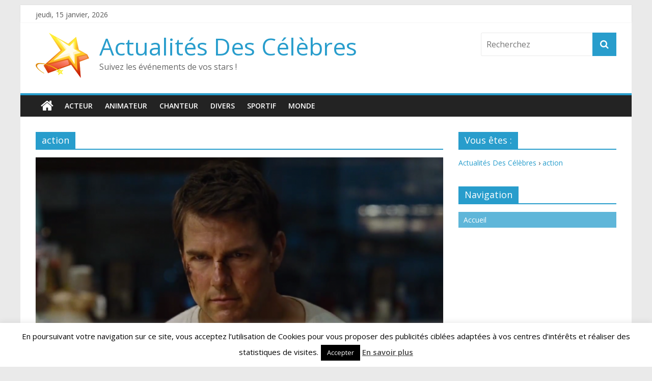

--- FILE ---
content_type: text/html; charset=UTF-8
request_url: https://www.celebres.fr/etiquette/action
body_size: 13583
content:

<!DOCTYPE html>
<html dir="ltr" lang="fr-FR" prefix="og: https://ogp.me/ns#">
<head>
<meta charset="UTF-8" />
<meta name="viewport" content="width=device-width, initial-scale=1">
<meta name="alexaVerifyID" content="3RPZoidcdRZK14zNpzVARecL3TI"/> 
<link rel="profile" href="http://gmpg.org/xfn/11" />
<link rel="pingback" href="https://www.celebres.fr/xmlrpc.php" />
<title>action - Actualités Des Célèbres</title>
	<style>img:is([sizes="auto" i], [sizes^="auto," i]) { contain-intrinsic-size: 3000px 1500px }</style>
	
		<!-- All in One SEO 4.8.9 - aioseo.com -->
	<meta name="robots" content="max-image-preview:large" />
	<link rel="canonical" href="https://www.celebres.fr/etiquette/action" />
	<meta name="generator" content="All in One SEO (AIOSEO) 4.8.9" />
		<script type="application/ld+json" class="aioseo-schema">
			{"@context":"https:\/\/schema.org","@graph":[{"@type":"BreadcrumbList","@id":"https:\/\/www.celebres.fr\/etiquette\/action#breadcrumblist","itemListElement":[{"@type":"ListItem","@id":"https:\/\/www.celebres.fr#listItem","position":1,"name":"Home","item":"https:\/\/www.celebres.fr","nextItem":{"@type":"ListItem","@id":"https:\/\/www.celebres.fr\/etiquette\/action#listItem","name":"action"}},{"@type":"ListItem","@id":"https:\/\/www.celebres.fr\/etiquette\/action#listItem","position":2,"name":"action","previousItem":{"@type":"ListItem","@id":"https:\/\/www.celebres.fr#listItem","name":"Home"}}]},{"@type":"CollectionPage","@id":"https:\/\/www.celebres.fr\/etiquette\/action#collectionpage","url":"https:\/\/www.celebres.fr\/etiquette\/action","name":"action - Actualit\u00e9s Des C\u00e9l\u00e8bres","inLanguage":"fr-FR","isPartOf":{"@id":"https:\/\/www.celebres.fr\/#website"},"breadcrumb":{"@id":"https:\/\/www.celebres.fr\/etiquette\/action#breadcrumblist"}},{"@type":"Organization","@id":"https:\/\/www.celebres.fr\/#organization","name":"Actualit\u00e9s Des C\u00e9l\u00e8bres","description":"Suivez les \u00e9v\u00e9nements de vos stars !","url":"https:\/\/www.celebres.fr\/"},{"@type":"WebSite","@id":"https:\/\/www.celebres.fr\/#website","url":"https:\/\/www.celebres.fr\/","name":"Actualit\u00e9s Des C\u00e9l\u00e8bres","description":"Suivez les \u00e9v\u00e9nements de vos stars !","inLanguage":"fr-FR","publisher":{"@id":"https:\/\/www.celebres.fr\/#organization"}}]}
		</script>
		<!-- All in One SEO -->

<link rel='dns-prefetch' href='//fonts.googleapis.com' />
<link rel="alternate" type="application/rss+xml" title="Actualités Des Célèbres &raquo; Flux" href="https://www.celebres.fr/feed" />
<link rel="alternate" type="application/rss+xml" title="Actualités Des Célèbres &raquo; Flux des commentaires" href="https://www.celebres.fr/comments/feed" />
<link rel="alternate" type="application/rss+xml" title="Actualités Des Célèbres &raquo; Flux de l’étiquette action" href="https://www.celebres.fr/etiquette/action/feed" />
<script type="text/javascript">
/* <![CDATA[ */
window._wpemojiSettings = {"baseUrl":"https:\/\/s.w.org\/images\/core\/emoji\/16.0.1\/72x72\/","ext":".png","svgUrl":"https:\/\/s.w.org\/images\/core\/emoji\/16.0.1\/svg\/","svgExt":".svg","source":{"concatemoji":"https:\/\/www.celebres.fr\/wp-includes\/js\/wp-emoji-release.min.js?ver=6.8.3"}};
/*! This file is auto-generated */
!function(s,n){var o,i,e;function c(e){try{var t={supportTests:e,timestamp:(new Date).valueOf()};sessionStorage.setItem(o,JSON.stringify(t))}catch(e){}}function p(e,t,n){e.clearRect(0,0,e.canvas.width,e.canvas.height),e.fillText(t,0,0);var t=new Uint32Array(e.getImageData(0,0,e.canvas.width,e.canvas.height).data),a=(e.clearRect(0,0,e.canvas.width,e.canvas.height),e.fillText(n,0,0),new Uint32Array(e.getImageData(0,0,e.canvas.width,e.canvas.height).data));return t.every(function(e,t){return e===a[t]})}function u(e,t){e.clearRect(0,0,e.canvas.width,e.canvas.height),e.fillText(t,0,0);for(var n=e.getImageData(16,16,1,1),a=0;a<n.data.length;a++)if(0!==n.data[a])return!1;return!0}function f(e,t,n,a){switch(t){case"flag":return n(e,"\ud83c\udff3\ufe0f\u200d\u26a7\ufe0f","\ud83c\udff3\ufe0f\u200b\u26a7\ufe0f")?!1:!n(e,"\ud83c\udde8\ud83c\uddf6","\ud83c\udde8\u200b\ud83c\uddf6")&&!n(e,"\ud83c\udff4\udb40\udc67\udb40\udc62\udb40\udc65\udb40\udc6e\udb40\udc67\udb40\udc7f","\ud83c\udff4\u200b\udb40\udc67\u200b\udb40\udc62\u200b\udb40\udc65\u200b\udb40\udc6e\u200b\udb40\udc67\u200b\udb40\udc7f");case"emoji":return!a(e,"\ud83e\udedf")}return!1}function g(e,t,n,a){var r="undefined"!=typeof WorkerGlobalScope&&self instanceof WorkerGlobalScope?new OffscreenCanvas(300,150):s.createElement("canvas"),o=r.getContext("2d",{willReadFrequently:!0}),i=(o.textBaseline="top",o.font="600 32px Arial",{});return e.forEach(function(e){i[e]=t(o,e,n,a)}),i}function t(e){var t=s.createElement("script");t.src=e,t.defer=!0,s.head.appendChild(t)}"undefined"!=typeof Promise&&(o="wpEmojiSettingsSupports",i=["flag","emoji"],n.supports={everything:!0,everythingExceptFlag:!0},e=new Promise(function(e){s.addEventListener("DOMContentLoaded",e,{once:!0})}),new Promise(function(t){var n=function(){try{var e=JSON.parse(sessionStorage.getItem(o));if("object"==typeof e&&"number"==typeof e.timestamp&&(new Date).valueOf()<e.timestamp+604800&&"object"==typeof e.supportTests)return e.supportTests}catch(e){}return null}();if(!n){if("undefined"!=typeof Worker&&"undefined"!=typeof OffscreenCanvas&&"undefined"!=typeof URL&&URL.createObjectURL&&"undefined"!=typeof Blob)try{var e="postMessage("+g.toString()+"("+[JSON.stringify(i),f.toString(),p.toString(),u.toString()].join(",")+"));",a=new Blob([e],{type:"text/javascript"}),r=new Worker(URL.createObjectURL(a),{name:"wpTestEmojiSupports"});return void(r.onmessage=function(e){c(n=e.data),r.terminate(),t(n)})}catch(e){}c(n=g(i,f,p,u))}t(n)}).then(function(e){for(var t in e)n.supports[t]=e[t],n.supports.everything=n.supports.everything&&n.supports[t],"flag"!==t&&(n.supports.everythingExceptFlag=n.supports.everythingExceptFlag&&n.supports[t]);n.supports.everythingExceptFlag=n.supports.everythingExceptFlag&&!n.supports.flag,n.DOMReady=!1,n.readyCallback=function(){n.DOMReady=!0}}).then(function(){return e}).then(function(){var e;n.supports.everything||(n.readyCallback(),(e=n.source||{}).concatemoji?t(e.concatemoji):e.wpemoji&&e.twemoji&&(t(e.twemoji),t(e.wpemoji)))}))}((window,document),window._wpemojiSettings);
/* ]]> */
</script>
<style id='wp-emoji-styles-inline-css' type='text/css'>

	img.wp-smiley, img.emoji {
		display: inline !important;
		border: none !important;
		box-shadow: none !important;
		height: 1em !important;
		width: 1em !important;
		margin: 0 0.07em !important;
		vertical-align: -0.1em !important;
		background: none !important;
		padding: 0 !important;
	}
</style>
<link rel='stylesheet' id='wp-block-library-css' href='https://www.celebres.fr/wp-includes/css/dist/block-library/style.min.css?ver=6.8.3' type='text/css' media='all' />
<style id='classic-theme-styles-inline-css' type='text/css'>
/*! This file is auto-generated */
.wp-block-button__link{color:#fff;background-color:#32373c;border-radius:9999px;box-shadow:none;text-decoration:none;padding:calc(.667em + 2px) calc(1.333em + 2px);font-size:1.125em}.wp-block-file__button{background:#32373c;color:#fff;text-decoration:none}
</style>
<style id='global-styles-inline-css' type='text/css'>
:root{--wp--preset--aspect-ratio--square: 1;--wp--preset--aspect-ratio--4-3: 4/3;--wp--preset--aspect-ratio--3-4: 3/4;--wp--preset--aspect-ratio--3-2: 3/2;--wp--preset--aspect-ratio--2-3: 2/3;--wp--preset--aspect-ratio--16-9: 16/9;--wp--preset--aspect-ratio--9-16: 9/16;--wp--preset--color--black: #000000;--wp--preset--color--cyan-bluish-gray: #abb8c3;--wp--preset--color--white: #ffffff;--wp--preset--color--pale-pink: #f78da7;--wp--preset--color--vivid-red: #cf2e2e;--wp--preset--color--luminous-vivid-orange: #ff6900;--wp--preset--color--luminous-vivid-amber: #fcb900;--wp--preset--color--light-green-cyan: #7bdcb5;--wp--preset--color--vivid-green-cyan: #00d084;--wp--preset--color--pale-cyan-blue: #8ed1fc;--wp--preset--color--vivid-cyan-blue: #0693e3;--wp--preset--color--vivid-purple: #9b51e0;--wp--preset--gradient--vivid-cyan-blue-to-vivid-purple: linear-gradient(135deg,rgba(6,147,227,1) 0%,rgb(155,81,224) 100%);--wp--preset--gradient--light-green-cyan-to-vivid-green-cyan: linear-gradient(135deg,rgb(122,220,180) 0%,rgb(0,208,130) 100%);--wp--preset--gradient--luminous-vivid-amber-to-luminous-vivid-orange: linear-gradient(135deg,rgba(252,185,0,1) 0%,rgba(255,105,0,1) 100%);--wp--preset--gradient--luminous-vivid-orange-to-vivid-red: linear-gradient(135deg,rgba(255,105,0,1) 0%,rgb(207,46,46) 100%);--wp--preset--gradient--very-light-gray-to-cyan-bluish-gray: linear-gradient(135deg,rgb(238,238,238) 0%,rgb(169,184,195) 100%);--wp--preset--gradient--cool-to-warm-spectrum: linear-gradient(135deg,rgb(74,234,220) 0%,rgb(151,120,209) 20%,rgb(207,42,186) 40%,rgb(238,44,130) 60%,rgb(251,105,98) 80%,rgb(254,248,76) 100%);--wp--preset--gradient--blush-light-purple: linear-gradient(135deg,rgb(255,206,236) 0%,rgb(152,150,240) 100%);--wp--preset--gradient--blush-bordeaux: linear-gradient(135deg,rgb(254,205,165) 0%,rgb(254,45,45) 50%,rgb(107,0,62) 100%);--wp--preset--gradient--luminous-dusk: linear-gradient(135deg,rgb(255,203,112) 0%,rgb(199,81,192) 50%,rgb(65,88,208) 100%);--wp--preset--gradient--pale-ocean: linear-gradient(135deg,rgb(255,245,203) 0%,rgb(182,227,212) 50%,rgb(51,167,181) 100%);--wp--preset--gradient--electric-grass: linear-gradient(135deg,rgb(202,248,128) 0%,rgb(113,206,126) 100%);--wp--preset--gradient--midnight: linear-gradient(135deg,rgb(2,3,129) 0%,rgb(40,116,252) 100%);--wp--preset--font-size--small: 13px;--wp--preset--font-size--medium: 20px;--wp--preset--font-size--large: 36px;--wp--preset--font-size--x-large: 42px;--wp--preset--spacing--20: 0.44rem;--wp--preset--spacing--30: 0.67rem;--wp--preset--spacing--40: 1rem;--wp--preset--spacing--50: 1.5rem;--wp--preset--spacing--60: 2.25rem;--wp--preset--spacing--70: 3.38rem;--wp--preset--spacing--80: 5.06rem;--wp--preset--shadow--natural: 6px 6px 9px rgba(0, 0, 0, 0.2);--wp--preset--shadow--deep: 12px 12px 50px rgba(0, 0, 0, 0.4);--wp--preset--shadow--sharp: 6px 6px 0px rgba(0, 0, 0, 0.2);--wp--preset--shadow--outlined: 6px 6px 0px -3px rgba(255, 255, 255, 1), 6px 6px rgba(0, 0, 0, 1);--wp--preset--shadow--crisp: 6px 6px 0px rgba(0, 0, 0, 1);}:where(.is-layout-flex){gap: 0.5em;}:where(.is-layout-grid){gap: 0.5em;}body .is-layout-flex{display: flex;}.is-layout-flex{flex-wrap: wrap;align-items: center;}.is-layout-flex > :is(*, div){margin: 0;}body .is-layout-grid{display: grid;}.is-layout-grid > :is(*, div){margin: 0;}:where(.wp-block-columns.is-layout-flex){gap: 2em;}:where(.wp-block-columns.is-layout-grid){gap: 2em;}:where(.wp-block-post-template.is-layout-flex){gap: 1.25em;}:where(.wp-block-post-template.is-layout-grid){gap: 1.25em;}.has-black-color{color: var(--wp--preset--color--black) !important;}.has-cyan-bluish-gray-color{color: var(--wp--preset--color--cyan-bluish-gray) !important;}.has-white-color{color: var(--wp--preset--color--white) !important;}.has-pale-pink-color{color: var(--wp--preset--color--pale-pink) !important;}.has-vivid-red-color{color: var(--wp--preset--color--vivid-red) !important;}.has-luminous-vivid-orange-color{color: var(--wp--preset--color--luminous-vivid-orange) !important;}.has-luminous-vivid-amber-color{color: var(--wp--preset--color--luminous-vivid-amber) !important;}.has-light-green-cyan-color{color: var(--wp--preset--color--light-green-cyan) !important;}.has-vivid-green-cyan-color{color: var(--wp--preset--color--vivid-green-cyan) !important;}.has-pale-cyan-blue-color{color: var(--wp--preset--color--pale-cyan-blue) !important;}.has-vivid-cyan-blue-color{color: var(--wp--preset--color--vivid-cyan-blue) !important;}.has-vivid-purple-color{color: var(--wp--preset--color--vivid-purple) !important;}.has-black-background-color{background-color: var(--wp--preset--color--black) !important;}.has-cyan-bluish-gray-background-color{background-color: var(--wp--preset--color--cyan-bluish-gray) !important;}.has-white-background-color{background-color: var(--wp--preset--color--white) !important;}.has-pale-pink-background-color{background-color: var(--wp--preset--color--pale-pink) !important;}.has-vivid-red-background-color{background-color: var(--wp--preset--color--vivid-red) !important;}.has-luminous-vivid-orange-background-color{background-color: var(--wp--preset--color--luminous-vivid-orange) !important;}.has-luminous-vivid-amber-background-color{background-color: var(--wp--preset--color--luminous-vivid-amber) !important;}.has-light-green-cyan-background-color{background-color: var(--wp--preset--color--light-green-cyan) !important;}.has-vivid-green-cyan-background-color{background-color: var(--wp--preset--color--vivid-green-cyan) !important;}.has-pale-cyan-blue-background-color{background-color: var(--wp--preset--color--pale-cyan-blue) !important;}.has-vivid-cyan-blue-background-color{background-color: var(--wp--preset--color--vivid-cyan-blue) !important;}.has-vivid-purple-background-color{background-color: var(--wp--preset--color--vivid-purple) !important;}.has-black-border-color{border-color: var(--wp--preset--color--black) !important;}.has-cyan-bluish-gray-border-color{border-color: var(--wp--preset--color--cyan-bluish-gray) !important;}.has-white-border-color{border-color: var(--wp--preset--color--white) !important;}.has-pale-pink-border-color{border-color: var(--wp--preset--color--pale-pink) !important;}.has-vivid-red-border-color{border-color: var(--wp--preset--color--vivid-red) !important;}.has-luminous-vivid-orange-border-color{border-color: var(--wp--preset--color--luminous-vivid-orange) !important;}.has-luminous-vivid-amber-border-color{border-color: var(--wp--preset--color--luminous-vivid-amber) !important;}.has-light-green-cyan-border-color{border-color: var(--wp--preset--color--light-green-cyan) !important;}.has-vivid-green-cyan-border-color{border-color: var(--wp--preset--color--vivid-green-cyan) !important;}.has-pale-cyan-blue-border-color{border-color: var(--wp--preset--color--pale-cyan-blue) !important;}.has-vivid-cyan-blue-border-color{border-color: var(--wp--preset--color--vivid-cyan-blue) !important;}.has-vivid-purple-border-color{border-color: var(--wp--preset--color--vivid-purple) !important;}.has-vivid-cyan-blue-to-vivid-purple-gradient-background{background: var(--wp--preset--gradient--vivid-cyan-blue-to-vivid-purple) !important;}.has-light-green-cyan-to-vivid-green-cyan-gradient-background{background: var(--wp--preset--gradient--light-green-cyan-to-vivid-green-cyan) !important;}.has-luminous-vivid-amber-to-luminous-vivid-orange-gradient-background{background: var(--wp--preset--gradient--luminous-vivid-amber-to-luminous-vivid-orange) !important;}.has-luminous-vivid-orange-to-vivid-red-gradient-background{background: var(--wp--preset--gradient--luminous-vivid-orange-to-vivid-red) !important;}.has-very-light-gray-to-cyan-bluish-gray-gradient-background{background: var(--wp--preset--gradient--very-light-gray-to-cyan-bluish-gray) !important;}.has-cool-to-warm-spectrum-gradient-background{background: var(--wp--preset--gradient--cool-to-warm-spectrum) !important;}.has-blush-light-purple-gradient-background{background: var(--wp--preset--gradient--blush-light-purple) !important;}.has-blush-bordeaux-gradient-background{background: var(--wp--preset--gradient--blush-bordeaux) !important;}.has-luminous-dusk-gradient-background{background: var(--wp--preset--gradient--luminous-dusk) !important;}.has-pale-ocean-gradient-background{background: var(--wp--preset--gradient--pale-ocean) !important;}.has-electric-grass-gradient-background{background: var(--wp--preset--gradient--electric-grass) !important;}.has-midnight-gradient-background{background: var(--wp--preset--gradient--midnight) !important;}.has-small-font-size{font-size: var(--wp--preset--font-size--small) !important;}.has-medium-font-size{font-size: var(--wp--preset--font-size--medium) !important;}.has-large-font-size{font-size: var(--wp--preset--font-size--large) !important;}.has-x-large-font-size{font-size: var(--wp--preset--font-size--x-large) !important;}
:where(.wp-block-post-template.is-layout-flex){gap: 1.25em;}:where(.wp-block-post-template.is-layout-grid){gap: 1.25em;}
:where(.wp-block-columns.is-layout-flex){gap: 2em;}:where(.wp-block-columns.is-layout-grid){gap: 2em;}
:root :where(.wp-block-pullquote){font-size: 1.5em;line-height: 1.6;}
</style>
<link rel='stylesheet' id='contact-form-7-css' href='https://www.celebres.fr/wp-content/plugins/contact-form-7/includes/css/styles.css?ver=6.1.2' type='text/css' media='all' />
<link rel='stylesheet' id='cookie-law-info-css' href='https://www.celebres.fr/wp-content/plugins/cookie-law-info/legacy/public/css/cookie-law-info-public.css?ver=3.3.6' type='text/css' media='all' />
<link rel='stylesheet' id='cookie-law-info-gdpr-css' href='https://www.celebres.fr/wp-content/plugins/cookie-law-info/legacy/public/css/cookie-law-info-gdpr.css?ver=3.3.6' type='text/css' media='all' />
<link rel='stylesheet' id='colormag_google_fonts-css' href='//fonts.googleapis.com/css?family=Open+Sans%3A400%2C600&#038;ver=6.8.3' type='text/css' media='all' />
<link rel='stylesheet' id='colormag_style-css' href='https://www.celebres.fr/wp-content/themes/colormag/style.css?ver=6.8.3' type='text/css' media='all' />
<link rel='stylesheet' id='colormag-fontawesome-css' href='https://www.celebres.fr/wp-content/themes/colormag/fontawesome/css/font-awesome.css?ver=4.2.1' type='text/css' media='all' />
<link rel="preload" class="mv-grow-style" href="https://www.celebres.fr/wp-content/plugins/social-pug/assets/dist/style-frontend-pro.css?ver=1.36.0" as="style"><noscript><link rel='stylesheet' id='dpsp-frontend-style-pro-css' href='https://www.celebres.fr/wp-content/plugins/social-pug/assets/dist/style-frontend-pro.css?ver=1.36.0' type='text/css' media='all' />
</noscript><style id='dpsp-frontend-style-pro-inline-css' type='text/css'>

			@media screen and ( max-width : 720px ) {
				aside#dpsp-floating-sidebar.dpsp-hide-on-mobile.opened {
					display: none;
				}
			}
			
</style>
<link rel='stylesheet' id='__EPYT__style-css' href='https://www.celebres.fr/wp-content/plugins/youtube-embed-plus/styles/ytprefs.min.css?ver=14.2.3' type='text/css' media='all' />
<style id='__EPYT__style-inline-css' type='text/css'>

                .epyt-gallery-thumb {
                        width: 33.333%;
                }
                
</style>
<script type="text/javascript" src="https://www.celebres.fr/wp-includes/js/jquery/jquery.min.js?ver=3.7.1" id="jquery-core-js"></script>
<script type="text/javascript" src="https://www.celebres.fr/wp-includes/js/jquery/jquery-migrate.min.js?ver=3.4.1" id="jquery-migrate-js"></script>
<script type="text/javascript" id="cookie-law-info-js-extra">
/* <![CDATA[ */
var Cli_Data = {"nn_cookie_ids":[],"cookielist":[],"non_necessary_cookies":[],"ccpaEnabled":"","ccpaRegionBased":"","ccpaBarEnabled":"","strictlyEnabled":["necessary","obligatoire"],"ccpaType":"gdpr","js_blocking":"","custom_integration":"","triggerDomRefresh":"","secure_cookies":""};
var cli_cookiebar_settings = {"animate_speed_hide":"500","animate_speed_show":"500","background":"#fff","border":"#444","border_on":"","button_1_button_colour":"#000","button_1_button_hover":"#000000","button_1_link_colour":"#fff","button_1_as_button":"1","button_1_new_win":"","button_2_button_colour":"#333","button_2_button_hover":"#292929","button_2_link_colour":"#444","button_2_as_button":"","button_2_hidebar":"","button_3_button_colour":"#dedfe0","button_3_button_hover":"#b2b2b3","button_3_link_colour":"#333333","button_3_as_button":"1","button_3_new_win":"","button_4_button_colour":"#dedfe0","button_4_button_hover":"#b2b2b3","button_4_link_colour":"#333333","button_4_as_button":"1","button_7_button_colour":"#61a229","button_7_button_hover":"#4e8221","button_7_link_colour":"#fff","button_7_as_button":"1","button_7_new_win":"","font_family":"inherit","header_fix":"","notify_animate_hide":"1","notify_animate_show":"1","notify_div_id":"#cookie-law-info-bar","notify_position_horizontal":"right","notify_position_vertical":"bottom","scroll_close":"","scroll_close_reload":"","accept_close_reload":"","reject_close_reload":"","showagain_tab":"","showagain_background":"#fff","showagain_border":"#000","showagain_div_id":"#cookie-law-info-again","showagain_x_position":"100px","text":"#000","show_once_yn":"","show_once":"10000","logging_on":"","as_popup":"","popup_overlay":"1","bar_heading_text":"","cookie_bar_as":"banner","popup_showagain_position":"bottom-right","widget_position":"left"};
var log_object = {"ajax_url":"https:\/\/www.celebres.fr\/wp-admin\/admin-ajax.php"};
/* ]]> */
</script>
<script type="text/javascript" src="https://www.celebres.fr/wp-content/plugins/cookie-law-info/legacy/public/js/cookie-law-info-public.js?ver=3.3.6" id="cookie-law-info-js"></script>
<script type="text/javascript" src="https://www.celebres.fr/wp-content/themes/colormag/js/colormag-custom.js?ver=6.8.3" id="colormag-custom-js"></script>
<script type="text/javascript" id="__ytprefs__-js-extra">
/* <![CDATA[ */
var _EPYT_ = {"ajaxurl":"https:\/\/www.celebres.fr\/wp-admin\/admin-ajax.php","security":"d409de3a0e","gallery_scrolloffset":"20","eppathtoscripts":"https:\/\/www.celebres.fr\/wp-content\/plugins\/youtube-embed-plus\/scripts\/","eppath":"https:\/\/www.celebres.fr\/wp-content\/plugins\/youtube-embed-plus\/","epresponsiveselector":"[\"iframe.__youtube_prefs__\",\"iframe[src*='youtube.com']\",\"iframe[src*='youtube-nocookie.com']\",\"iframe[data-ep-src*='youtube.com']\",\"iframe[data-ep-src*='youtube-nocookie.com']\",\"iframe[data-ep-gallerysrc*='youtube.com']\"]","epdovol":"1","version":"14.2.3","evselector":"iframe.__youtube_prefs__[src], iframe[src*=\"youtube.com\/embed\/\"], iframe[src*=\"youtube-nocookie.com\/embed\/\"]","ajax_compat":"","maxres_facade":"eager","ytapi_load":"light","pause_others":"","stopMobileBuffer":"1","facade_mode":"","not_live_on_channel":""};
/* ]]> */
</script>
<script type="text/javascript" src="https://www.celebres.fr/wp-content/plugins/youtube-embed-plus/scripts/ytprefs.min.js?ver=14.2.3" id="__ytprefs__-js"></script>
<link rel="EditURI" type="application/rsd+xml" title="RSD" href="https://www.celebres.fr/xmlrpc.php?rsd" />
<meta name="generator" content="WordPress 6.8.3" />

            <!--/ Facebook Thumb Fixer Open Graph /-->
            <meta property="og:type" content="article" />
            <meta property="og:url" content="https://www.celebres.fr/acteur/tom-cruise-prochainement-dans-jack-reacher-2" />
            <meta property="og:title" content="Tom Cruise : Prochainement dans Jack Reacher 2" />
            <meta property="og:description" content="C’est une suite de Jack Reacher, polar costaud sorti en décembre 2012 ! Voici le deuxième opus de Jack Reacher" />
            <meta property="og:site_name" content="Actualités Des Célèbres" />
            <meta property="og:image" content="https://www.celebres.fr/wp-content/uploads/2016/06/Tom_Cruise_Prochainement_dans_Jack_Reacher_2.png" />

            <meta itemscope itemtype="article" />
            <meta itemprop="description" content="C’est une suite de Jack Reacher, polar costaud sorti en décembre 2012 ! Voici le deuxième opus de Jack Reacher" />
            <meta itemprop="image" content="https://www.celebres.fr/wp-content/uploads/2016/06/Tom_Cruise_Prochainement_dans_Jack_Reacher_2.png" />
            

<!-- Actualités Des Célèbres Custom Styles --><style type="text/css">.tagcloud a {
    padding: 3px 5px;
    background: #333;
    color: #f1f1f1;
    margin-bottom: 5px;
    -webkit-border-radius: 3px;
    -moz-border-radius: 3px;
    border-radius: 3px;
    float: left;
}
.mwn {
    max-width: none;
}
#secondary .widget ul li, #colophon .widget ul li {
    line-height: 1.5;
    padding: 5px 0;
   margin-bottom: 5px;
    background: rgba(40, 157, 204, 0.74);
 color: #ffffff !important;
}
#secondary .widget ul li a, #secondary .widget ul li span, #colophon .widget ul li a,
#colophon .widget ul li span{
    padding-left: 10px;
    color: #ffffff !important;
}</style><meta name="hubbub-info" description="Hubbub 1.36.0"><style type="text/css">.recentcomments a{display:inline !important;padding:0 !important;margin:0 !important;}</style>      <meta name="onesignal" content="wordpress-plugin"/>
            <script>

      window.OneSignalDeferred = window.OneSignalDeferred || [];

      OneSignalDeferred.push(function(OneSignal) {
        var oneSignal_options = {};
        window._oneSignalInitOptions = oneSignal_options;

        oneSignal_options['serviceWorkerParam'] = { scope: '/' };
oneSignal_options['serviceWorkerPath'] = 'OneSignalSDKWorker.js.php';

        OneSignal.Notifications.setDefaultUrl("https://www.celebres.fr");

        oneSignal_options['wordpress'] = true;
oneSignal_options['appId'] = '34ffc778-6cb5-4e81-9109-cd1143928b70';
oneSignal_options['allowLocalhostAsSecureOrigin'] = true;
oneSignal_options['welcomeNotification'] = { };
oneSignal_options['welcomeNotification']['title'] = "Bienvenue sur notre newsletter";
oneSignal_options['welcomeNotification']['message'] = "Merci de vous être abonné à notre newsletter.";
oneSignal_options['path'] = "https://www.celebres.fr/wp-content/plugins/onesignal-free-web-push-notifications/sdk_files/";
oneSignal_options['promptOptions'] = { };
oneSignal_options['promptOptions']['actionMessage'] = "Nous aimerions vous montrer des notifications pour les dernières nouvelles et mises à jour.";
oneSignal_options['promptOptions']['exampleNotificationTitleDesktop'] = "C`est un exemple de notification";
oneSignal_options['promptOptions']['exampleNotificationMessageDesktop'] = "Les notifications seront visible sur votre bureau";
oneSignal_options['promptOptions']['exampleNotificationTitleMobile'] = "C`est un exemple de notification";
oneSignal_options['promptOptions']['exampleNotificationMessageMobile'] = "Les notifications seront visible sur votre mobile";
oneSignal_options['promptOptions']['exampleNotificationCaption'] = "Vous pouvez toute fois vous désabonner";
oneSignal_options['promptOptions']['acceptButtonText'] = "Continuer";
oneSignal_options['promptOptions']['cancelButtonText'] = "Non merci";
oneSignal_options['promptOptions']['siteName'] = "https://www.celebres.fr";
oneSignal_options['notifyButton'] = { };
oneSignal_options['notifyButton']['enable'] = true;
oneSignal_options['notifyButton']['position'] = 'bottom-left';
oneSignal_options['notifyButton']['theme'] = 'default';
oneSignal_options['notifyButton']['size'] = 'medium';
oneSignal_options['notifyButton']['showCredit'] = true;
oneSignal_options['notifyButton']['text'] = {};
oneSignal_options['notifyButton']['text']['tip.state.unsubscribed'] = 'Abonnez-vous pour recevoir les notifications';
oneSignal_options['notifyButton']['text']['tip.state.subscribed'] = 'Vous êtes désormais abonné';
oneSignal_options['notifyButton']['text']['tip.state.blocked'] = 'Vous venez de bloquer les notifications';
oneSignal_options['notifyButton']['text']['message.action.subscribed'] = 'Merci de vous être abonné à notre newsletter';
oneSignal_options['notifyButton']['text']['message.action.resubscribed'] = 'Merci de vous être réabonné à notre newsletter';
oneSignal_options['notifyButton']['text']['message.action.unsubscribed'] = 'Vous recevrez plus de notifications. Si vous changez d`avis, vous pouvez facilement vous réabonner à notre newsletter.';
oneSignal_options['notifyButton']['text']['dialog.main.title'] = 'Gérer les notifications de site';
oneSignal_options['notifyButton']['text']['dialog.main.button.subscribe'] = 'S`abboner';
oneSignal_options['notifyButton']['text']['dialog.main.button.unsubscribe'] = 'Se désabonner';
oneSignal_options['notifyButton']['text']['dialog.blocked.title'] = 'Activer les notifications';
oneSignal_options['notifyButton']['text']['dialog.blocked.message'] = 'Suivez les instructions pour accepter les notifications';
oneSignal_options['notifyButton']['colors'] = {};
oneSignal_options['notifyButton']['colors']['circle.background'] = '#289dcc';
              OneSignal.init(window._oneSignalInitOptions);
              OneSignal.Slidedown.promptPush()      });

      function documentInitOneSignal() {
        var oneSignal_elements = document.getElementsByClassName("OneSignal-prompt");

        var oneSignalLinkClickHandler = function(event) { OneSignal.Notifications.requestPermission(); event.preventDefault(); };        for(var i = 0; i < oneSignal_elements.length; i++)
          oneSignal_elements[i].addEventListener('click', oneSignalLinkClickHandler, false);
      }

      if (document.readyState === 'complete') {
           documentInitOneSignal();
      }
      else {
           window.addEventListener("load", function(event){
               documentInitOneSignal();
          });
      }
    </script>
<link rel="icon" href="https://www.celebres.fr/wp-content/uploads/2016/01/celebres.fr_-200x170.png" sizes="32x32" />
<link rel="icon" href="https://www.celebres.fr/wp-content/uploads/2016/01/celebres.fr_-200x170.png" sizes="192x192" />
<link rel="apple-touch-icon" href="https://www.celebres.fr/wp-content/uploads/2016/01/celebres.fr_-200x170.png" />
<meta name="msapplication-TileImage" content="https://www.celebres.fr/wp-content/uploads/2016/01/celebres.fr_.png" />
		<style type="text/css" id="wp-custom-css">
			.cm-header-col-1 {
	flex-basis: 45%;
	flex-direction: row;
	align-items: center;
}		</style>
		</head>
<body class="archive tag tag-action tag-505 wp-custom-logo wp-theme-colormag ">
<div id="page" class="hfeed site">
		<header id="masthead" class="site-header clearfix">
		<div id="header-text-nav-container" class="clearfix">
                     <div class="news-bar">
               <div class="inner-wrap clearfix">
                     <div class="date-in-header">
      jeudi, 15 janvier, 2026   </div>

                  
                                 </div>
            </div>
         
			
			<div class="inner-wrap">

				<div id="header-text-nav-wrap" class="clearfix">
					<div id="header-left-section">
													<div id="header-logo-image">

								<a href="https://www.celebres.fr/" title="Actualités Des Célèbres" rel="home"><img src="https://www.celebres.fr/wp-content/uploads/2016/01/logo-celebres.fr_.png" alt="Actualités Des Célèbres"></a>
							</div><!-- #header-logo-image -->
												<div id="header-text" class="">
                                             <h3 id="site-title">
                           <a href="https://www.celebres.fr/" title="Actualités Des Célèbres" rel="home">Actualités Des Célèbres</a>
                        </h3>
                     							                        <p id="site-description">Suivez les événements de vos stars !</p>
                     <!-- #site-description -->
						</div><!-- #header-text -->
					</div><!-- #header-left-section -->
					<div id="header-right-section">
												<div id="header-right-sidebar" class="clearfix">
						<aside id="search-10" class="widget widget_search clearfix"><form action="https://www.celebres.fr/" class="search-form searchform clearfix" method="get">
   <div class="search-wrap">
      <input type="text" placeholder="Recherchez" class="s field" name="s">
      <button class="search-icon" type="submit"></button>
   </div>
</form><!-- .searchform --></aside>						</div>
									    	</div><!-- #header-right-section -->

			   </div><!-- #header-text-nav-wrap -->

			</div><!-- .inner-wrap -->

			
			<nav id="site-navigation" class="main-navigation clearfix" role="navigation">
				<div class="inner-wrap clearfix">
					                  <div class="home-icon">
                     <a href="https://www.celebres.fr/" title="Actualités Des Célèbres"><i class="fa fa-home"></i></a>
                  </div>
                                 <h4 class="menu-toggle"></h4>
               <div class="menu-primary-container"><ul id="menu-categories" class="menu"><li id="menu-item-33" class="menu-item menu-item-type-taxonomy menu-item-object-category menu-item-33"><a href="https://www.celebres.fr/categorie/acteur">Acteur</a></li>
<li id="menu-item-34" class="menu-item menu-item-type-taxonomy menu-item-object-category menu-item-34"><a href="https://www.celebres.fr/categorie/animateur">Animateur</a></li>
<li id="menu-item-35" class="menu-item menu-item-type-taxonomy menu-item-object-category menu-item-35"><a href="https://www.celebres.fr/categorie/chanteur">Chanteur</a></li>
<li id="menu-item-48" class="menu-item menu-item-type-taxonomy menu-item-object-category menu-item-48"><a href="https://www.celebres.fr/categorie/divers">Divers</a></li>
<li id="menu-item-36" class="menu-item menu-item-type-taxonomy menu-item-object-category menu-item-36"><a href="https://www.celebres.fr/categorie/sportif">Sportif</a></li>
<li id="menu-item-52" class="menu-item menu-item-type-taxonomy menu-item-object-category menu-item-52"><a href="https://www.celebres.fr/categorie/monde">Monde</a></li>
</ul></div>                              				</div>
			</nav>

		</div><!-- #header-text-nav-container -->

		
	</header>
			<div id="main" class="clearfix">
		<div class="inner-wrap clearfix">
	
	<div id="primary">
		<div id="content" class="clearfix">

			
				<header class="page-header">
               					<h1 class="page-title">
               <span>
						action					</span></h1>
                  									</header><!-- .page-header -->

            <div class="article-container">

   				
   				
   					
<article id="post-1218" class="post-1218 post type-post status-publish format-video has-post-thumbnail hentry category-acteur category-divers category-monde tag-action tag-aventure tag-film tag-jack-reacher-2 tag-tom-cruise post_format-post-format-video">
   
         <div class="featured-image">
         <a href="https://www.celebres.fr/acteur/tom-cruise-prochainement-dans-jack-reacher-2" title="Tom Cruise : Prochainement dans Jack Reacher 2"><img width="800" height="445" src="https://www.celebres.fr/wp-content/uploads/2016/06/Tom_Cruise_Prochainement_dans_Jack_Reacher_2-800x445.png" class="attachment-colormag-featured-image size-colormag-featured-image wp-post-image" alt="Tom Cruise : Prochainement dans Jack Reacher 2" decoding="async" fetchpriority="high" /></a>
      </div>
   
   <div class="article-content clearfix">

      
      <div class="above-entry-meta"><span class="cat-links"><a href="https://www.celebres.fr/categorie/acteur" style="background:#81d742" rel="category tag">Acteur</a>&nbsp;<a href="https://www.celebres.fr/categorie/divers" style="background:#f44cf7" rel="category tag">Divers</a>&nbsp;<a href="https://www.celebres.fr/categorie/monde" style="background:#00b9ce" rel="category tag">Monde</a>&nbsp;</span></div>
      <header class="entry-header">
         <h2 class="entry-title">
            <a href="https://www.celebres.fr/acteur/tom-cruise-prochainement-dans-jack-reacher-2" title="Tom Cruise : Prochainement dans Jack Reacher 2">Tom Cruise : Prochainement dans Jack Reacher 2</a>
         </h2>
      </header>

      <div class="below-entry-meta">
      <span class="posted-on"><a href="https://www.celebres.fr/acteur/tom-cruise-prochainement-dans-jack-reacher-2" title="19 07 41 06416" rel="bookmark"><i class="fa fa-calendar-o"></i> <time class="entry-date published" datetime="2016-06-24T19:41:49+01:00">24 juin 2016</time></a></span>
      <span class="byline"><span class="author vcard"><i class="fa fa-user"></i><a class="url fn n" href="https://www.celebres.fr/author/princesse" title="Princesse">Princesse</a></span></span>

               <span class="comments"><a href="https://www.celebres.fr/acteur/tom-cruise-prochainement-dans-jack-reacher-2#respond"><i class="fa fa-comment"></i> 0 commentaire</a></span>
      <span class="tag-links"><i class="fa fa-tags"></i><a href="https://www.celebres.fr/etiquette/action" rel="tag">action</a>, <a href="https://www.celebres.fr/etiquette/aventure" rel="tag">aventure</a>, <a href="https://www.celebres.fr/etiquette/film" rel="tag">film</a>, <a href="https://www.celebres.fr/etiquette/jack-reacher-2" rel="tag">jack reacher 2</a>, <a href="https://www.celebres.fr/etiquette/tom-cruise" rel="tag">Tom Cruise</a></span></div>
      <div class="entry-content clearfix">
         <p>C’est une suite de Jack Reacher, polar costaud sorti en décembre 2012 ! Voici le deuxième opus de Jack Reacher</p>
         <a class="more-link" title="Tom Cruise : Prochainement dans Jack Reacher 2" href="https://www.celebres.fr/acteur/tom-cruise-prochainement-dans-jack-reacher-2"><span>Lire la suite</span></a>
      </div>

   </div>

   </article>
   				
   					
<article id="post-802" class="post-802 post type-post status-publish format-video has-post-thumbnail hentry category-acteur category-divers category-monde tag-action tag-blood-father tag-festival-de-cannes tag-film tag-mel-gibson tag-thriller post_format-post-format-video">
   
         <div class="featured-image">
         <a href="https://www.celebres.fr/acteur/mel-gibson-promet-detre-bien-en-colere" title="Mel Gibson promet d&rsquo;être bien en colère"><img width="800" height="445" src="https://www.celebres.fr/wp-content/uploads/2016/04/Mel-Gibson-800x445.jpeg" class="attachment-colormag-featured-image size-colormag-featured-image wp-post-image" alt="Mel Gibson promet d&#039;être bien en colère" decoding="async" /></a>
      </div>
   
   <div class="article-content clearfix">

      
      <div class="above-entry-meta"><span class="cat-links"><a href="https://www.celebres.fr/categorie/acteur" style="background:#81d742" rel="category tag">Acteur</a>&nbsp;<a href="https://www.celebres.fr/categorie/divers" style="background:#f44cf7" rel="category tag">Divers</a>&nbsp;<a href="https://www.celebres.fr/categorie/monde" style="background:#00b9ce" rel="category tag">Monde</a>&nbsp;</span></div>
      <header class="entry-header">
         <h2 class="entry-title">
            <a href="https://www.celebres.fr/acteur/mel-gibson-promet-detre-bien-en-colere" title="Mel Gibson promet d&rsquo;être bien en colère">Mel Gibson promet d&rsquo;être bien en colère</a>
         </h2>
      </header>

      <div class="below-entry-meta">
      <span class="posted-on"><a href="https://www.celebres.fr/acteur/mel-gibson-promet-detre-bien-en-colere" title="22 10 28 04284" rel="bookmark"><i class="fa fa-calendar-o"></i> <time class="entry-date published" datetime="2016-04-24T22:28:57+01:00">24 avril 2016</time><time class="updated" datetime="2016-04-25T09:54:33+01:00">25 avril 2016</time></a></span>
      <span class="byline"><span class="author vcard"><i class="fa fa-user"></i><a class="url fn n" href="https://www.celebres.fr/author/princesse" title="Princesse">Princesse</a></span></span>

               <span class="comments"><a href="https://www.celebres.fr/acteur/mel-gibson-promet-detre-bien-en-colere#respond"><i class="fa fa-comment"></i> 0 commentaire</a></span>
      <span class="tag-links"><i class="fa fa-tags"></i><a href="https://www.celebres.fr/etiquette/action" rel="tag">action</a>, <a href="https://www.celebres.fr/etiquette/blood-father" rel="tag">blood father</a>, <a href="https://www.celebres.fr/etiquette/festival-de-cannes" rel="tag">Festival de Cannes</a>, <a href="https://www.celebres.fr/etiquette/film" rel="tag">film</a>, <a href="https://www.celebres.fr/etiquette/mel-gibson" rel="tag">Mel Gibson</a>, <a href="https://www.celebres.fr/etiquette/thriller" rel="tag">thriller</a></span></div>
      <div class="entry-content clearfix">
         <p>Le film dont il est le héros « Blood Father » sera présenté au Festival de Cannes, tout comme la nouvelle oeuvre</p>
         <a class="more-link" title="Mel Gibson promet d&rsquo;être bien en colère" href="https://www.celebres.fr/acteur/mel-gibson-promet-detre-bien-en-colere"><span>Lire la suite</span></a>
      </div>

   </div>

   </article>
   				
            </div>

				

			
		</div><!-- #content -->
	</div><!-- #primary -->

	
<div id="secondary">
			
		<aside id="bcn_widget-3" class="widget widget_breadcrumb_navxt clearfix"><h3 class="widget-title"><span>Vous êtes :</span></h3><div class="breadcrumbs" vocab="https://schema.org/" typeof="BreadcrumbList"><!-- Breadcrumb NavXT 7.4.1 -->
<span property="itemListElement" typeof="ListItem"><a property="item" typeof="WebPage" title="Aller à : Actualités Des Célèbres." href="https://www.celebres.fr" class="home"><span property="name">Actualités Des Célèbres</span></a><meta property="position" content="1"></span> › <span property="itemListElement" typeof="ListItem"><a property="item" typeof="WebPage" title="Aller à l`étiquette de :  action." href="https://www.celebres.fr/etiquette/action" class="archive taxonomy post_tag current-item"><span property="name">action</span></a><meta property="position" content="2"></span></div></aside><aside id="nav_menu-5" class="widget widget_nav_menu clearfix"><h3 class="widget-title"><span>Navigation</span></h3><div class="menu-navigation-container"><ul id="menu-navigation" class="menu"><li id="menu-item-180" class="menu-item menu-item-type-custom menu-item-object-custom menu-item-home menu-item-180"><a href="https://www.celebres.fr">Accueil</a></li>
</ul></div></aside>
	</div>
	

		</div><!-- .inner-wrap -->
	</div><!-- #main -->
   			<footer id="colophon" class="clearfix">
			
<div class="footer-widgets-wrapper">
	<div class="inner-wrap">
		<div class="footer-widgets-area clearfix">
         <div class="tg-footer-main-widget">
   			<div class="tg-first-footer-widget">
   				<aside id="text-5" class="widget widget_text clearfix">			<div class="textwidget">Pour toutes vos questions ou problèmes par rapport à notre site, veuillez nous contacter, dans un délai maximale d’une semaine nous retournerons vers vous.</div>
		</aside>   			</div>
         </div>
         <div class="tg-footer-other-widgets">
   			<div class="tg-second-footer-widget">
   				<aside id="nav_menu-7" class="widget widget_nav_menu clearfix"><div class="menu-autre-container"><ul id="menu-autre" class="menu"><li id="menu-item-383" class="menu-item menu-item-type-custom menu-item-object-custom menu-item-383"><a href="https://www.celebres.fr/mentions-legales/">Mentions Légales</a></li>
<li id="menu-item-273" class="menu-item menu-item-type-custom menu-item-object-custom menu-item-273"><a href="https://www.celebres.fr/contact">Contactez-nous</a></li>
<li id="menu-item-324" class="menu-item menu-item-type-custom menu-item-object-custom menu-item-324"><a href="https://www.celebres.fr/privacy/">Vie privée / cookies</a></li>
<li id="menu-item-375" class="menu-item menu-item-type-custom menu-item-object-custom menu-item-375"><a href="https://www.celebres.fr/sitemap.xml">Plan du site</a></li>
<li id="menu-item-376" class="menu-item menu-item-type-custom menu-item-object-custom menu-item-376"><a href="https://www.celebres.fr/feed/">Flux RSS</a></li>
</ul></div></aside>   			</div>
            <div class="tg-third-footer-widget">
               <aside id="nav_menu-9" class="widget widget_nav_menu clearfix"><div class="menu-navigation-container"><ul id="menu-navigation-1" class="menu"><li class="menu-item menu-item-type-custom menu-item-object-custom menu-item-home menu-item-180"><a href="https://www.celebres.fr">Accueil</a></li>
</ul></div></aside>            </div>
            <div class="tg-fourth-footer-widget">
               <aside id="search-6" class="widget widget_search clearfix"><form action="https://www.celebres.fr/" class="search-form searchform clearfix" method="get">
   <div class="search-wrap">
      <input type="text" placeholder="Recherchez" class="s field" name="s">
      <button class="search-icon" type="submit"></button>
   </div>
</form><!-- .searchform --></aside>            </div>
         </div>
		</div>
	</div>
</div>			<div class="footer-socket-wrapper clearfix">
				<div class="inner-wrap">
					<div class="footer-socket-area">
                  <div class="footer-socket-right-section">
   						                  </div>
                  <div class="footer-socket-left-sectoin">
   						<div class="copyright"></div><center>
		<a href="http://www.celebres.fr">© www.celebres.fr <br/>Tous droits réservés</a>
</center>
                  </div>
					</div>
				</div>
			</div>
		</footer>
		<a href="#masthead" id="scroll-up"><i class="fa fa-chevron-up"></i></a>
	</div><!-- #page -->
	<script type="speculationrules">
{"prefetch":[{"source":"document","where":{"and":[{"href_matches":"\/*"},{"not":{"href_matches":["\/wp-*.php","\/wp-admin\/*","\/wp-content\/uploads\/*","\/wp-content\/*","\/wp-content\/plugins\/*","\/wp-content\/themes\/colormag\/*","\/*\\?(.+)"]}},{"not":{"selector_matches":"a[rel~=\"nofollow\"]"}},{"not":{"selector_matches":".no-prefetch, .no-prefetch a"}}]},"eagerness":"conservative"}]}
</script>
<!--googleoff: all--><div id="cookie-law-info-bar" data-nosnippet="true"><span>En poursuivant votre navigation sur ce site, vous acceptez l’utilisation de Cookies pour vous proposer des publicités ciblées adaptées à vos centres d’intérêts et réaliser des statistiques de visites.<a role='button' data-cli_action="accept" id="cookie_action_close_header" class="medium cli-plugin-button cli-plugin-main-button cookie_action_close_header cli_action_button wt-cli-accept-btn">Accepter</a> <a href="https://www.celebres.fr/privacy" id="CONSTANT_OPEN_URL" target="_blank" class="cli-plugin-main-link">En savoir plus</a></span></div><div id="cookie-law-info-again" data-nosnippet="true"><span id="cookie_hdr_showagain">Vie privée / cookies</span></div><div class="cli-modal" data-nosnippet="true" id="cliSettingsPopup" tabindex="-1" role="dialog" aria-labelledby="cliSettingsPopup" aria-hidden="true">
  <div class="cli-modal-dialog" role="document">
	<div class="cli-modal-content cli-bar-popup">
		  <button type="button" class="cli-modal-close" id="cliModalClose">
			<svg class="" viewBox="0 0 24 24"><path d="M19 6.41l-1.41-1.41-5.59 5.59-5.59-5.59-1.41 1.41 5.59 5.59-5.59 5.59 1.41 1.41 5.59-5.59 5.59 5.59 1.41-1.41-5.59-5.59z"></path><path d="M0 0h24v24h-24z" fill="none"></path></svg>
			<span class="wt-cli-sr-only">Fermer</span>
		  </button>
		  <div class="cli-modal-body">
			<div class="cli-container-fluid cli-tab-container">
	<div class="cli-row">
		<div class="cli-col-12 cli-align-items-stretch cli-px-0">
			<div class="cli-privacy-overview">
				<h4>Privacy Overview</h4>				<div class="cli-privacy-content">
					<div class="cli-privacy-content-text">This website uses cookies to improve your experience while you navigate through the website. Out of these, the cookies that are categorized as necessary are stored on your browser as they are essential for the working of basic functionalities of the website. We also use third-party cookies that help us analyze and understand how you use this website. These cookies will be stored in your browser only with your consent. You also have the option to opt-out of these cookies. But opting out of some of these cookies may affect your browsing experience.</div>
				</div>
				<a class="cli-privacy-readmore" aria-label="Voir plus" role="button" data-readmore-text="Voir plus" data-readless-text="Voir moins"></a>			</div>
		</div>
		<div class="cli-col-12 cli-align-items-stretch cli-px-0 cli-tab-section-container">
												<div class="cli-tab-section">
						<div class="cli-tab-header">
							<a role="button" tabindex="0" class="cli-nav-link cli-settings-mobile" data-target="necessary" data-toggle="cli-toggle-tab">
								Necessary							</a>
															<div class="wt-cli-necessary-checkbox">
									<input type="checkbox" class="cli-user-preference-checkbox"  id="wt-cli-checkbox-necessary" data-id="checkbox-necessary" checked="checked"  />
									<label class="form-check-label" for="wt-cli-checkbox-necessary">Necessary</label>
								</div>
								<span class="cli-necessary-caption">Toujours activé</span>
													</div>
						<div class="cli-tab-content">
							<div class="cli-tab-pane cli-fade" data-id="necessary">
								<div class="wt-cli-cookie-description">
									Necessary cookies are absolutely essential for the website to function properly. This category only includes cookies that ensures basic functionalities and security features of the website. These cookies do not store any personal information.								</div>
							</div>
						</div>
					</div>
																	<div class="cli-tab-section">
						<div class="cli-tab-header">
							<a role="button" tabindex="0" class="cli-nav-link cli-settings-mobile" data-target="non-necessary" data-toggle="cli-toggle-tab">
								Non-necessary							</a>
															<div class="cli-switch">
									<input type="checkbox" id="wt-cli-checkbox-non-necessary" class="cli-user-preference-checkbox"  data-id="checkbox-non-necessary" checked='checked' />
									<label for="wt-cli-checkbox-non-necessary" class="cli-slider" data-cli-enable="Activé" data-cli-disable="Désactivé"><span class="wt-cli-sr-only">Non-necessary</span></label>
								</div>
													</div>
						<div class="cli-tab-content">
							<div class="cli-tab-pane cli-fade" data-id="non-necessary">
								<div class="wt-cli-cookie-description">
									Any cookies that may not be particularly necessary for the website to function and is used specifically to collect user personal data via analytics, ads, other embedded contents are termed as non-necessary cookies. It is mandatory to procure user consent prior to running these cookies on your website.								</div>
							</div>
						</div>
					</div>
										</div>
	</div>
</div>
		  </div>
		  <div class="cli-modal-footer">
			<div class="wt-cli-element cli-container-fluid cli-tab-container">
				<div class="cli-row">
					<div class="cli-col-12 cli-align-items-stretch cli-px-0">
						<div class="cli-tab-footer wt-cli-privacy-overview-actions">
						
															<a id="wt-cli-privacy-save-btn" role="button" tabindex="0" data-cli-action="accept" class="wt-cli-privacy-btn cli_setting_save_button wt-cli-privacy-accept-btn cli-btn">Enregistrer &amp; appliquer</a>
													</div>
						
					</div>
				</div>
			</div>
		</div>
	</div>
  </div>
</div>
<div class="cli-modal-backdrop cli-fade cli-settings-overlay"></div>
<div class="cli-modal-backdrop cli-fade cli-popupbar-overlay"></div>
<!--googleon: all--><script type="text/javascript" src="https://www.celebres.fr/wp-includes/js/dist/hooks.min.js?ver=4d63a3d491d11ffd8ac6" id="wp-hooks-js"></script>
<script type="text/javascript" src="https://www.celebres.fr/wp-includes/js/dist/i18n.min.js?ver=5e580eb46a90c2b997e6" id="wp-i18n-js"></script>
<script type="text/javascript" id="wp-i18n-js-after">
/* <![CDATA[ */
wp.i18n.setLocaleData( { 'text direction\u0004ltr': [ 'ltr' ] } );
/* ]]> */
</script>
<script type="text/javascript" src="https://www.celebres.fr/wp-content/plugins/contact-form-7/includes/swv/js/index.js?ver=6.1.2" id="swv-js"></script>
<script type="text/javascript" id="contact-form-7-js-translations">
/* <![CDATA[ */
( function( domain, translations ) {
	var localeData = translations.locale_data[ domain ] || translations.locale_data.messages;
	localeData[""].domain = domain;
	wp.i18n.setLocaleData( localeData, domain );
} )( "contact-form-7", {"translation-revision-date":"2025-02-06 12:02:14+0000","generator":"GlotPress\/4.0.1","domain":"messages","locale_data":{"messages":{"":{"domain":"messages","plural-forms":"nplurals=2; plural=n > 1;","lang":"fr"},"This contact form is placed in the wrong place.":["Ce formulaire de contact est plac\u00e9 dans un mauvais endroit."],"Error:":["Erreur\u00a0:"]}},"comment":{"reference":"includes\/js\/index.js"}} );
/* ]]> */
</script>
<script type="text/javascript" id="contact-form-7-js-before">
/* <![CDATA[ */
var wpcf7 = {
    "api": {
        "root": "https:\/\/www.celebres.fr\/wp-json\/",
        "namespace": "contact-form-7\/v1"
    }
};
/* ]]> */
</script>
<script type="text/javascript" src="https://www.celebres.fr/wp-content/plugins/contact-form-7/includes/js/index.js?ver=6.1.2" id="contact-form-7-js"></script>
<script type="text/javascript" src="https://www.celebres.fr/wp-content/themes/colormag/js/jquery.bxslider.min.js?ver=4.1.2" id="colormag-bxslider-js"></script>
<script type="text/javascript" src="https://www.celebres.fr/wp-content/themes/colormag/js/colormag-slider-setting.js?ver=6.8.3" id="colormag_slider-js"></script>
<script type="text/javascript" src="https://www.celebres.fr/wp-content/themes/colormag/js/navigation.js?ver=6.8.3" id="colormag-navigation-js"></script>
<script type="text/javascript" src="https://www.celebres.fr/wp-content/themes/colormag/js/fitvids/jquery.fitvids.js?ver=20150311" id="colormag-fitvids-js"></script>
<script type="text/javascript" src="https://www.celebres.fr/wp-content/themes/colormag/js/fitvids/fitvids-setting.js?ver=20150311" id="colormag-fitvids-setting-js"></script>
<script type="text/javascript" src="https://www.celebres.fr/wp-content/themes/colormag/js/post-format.js?ver=20150422" id="colormag-postformat-setting-js"></script>
<script type="text/javascript" src="https://www.google.com/recaptcha/api.js?render=6Ld2ARQpAAAAAMS61bF1OpsWGfOc_rbcj501OvrD&amp;ver=3.0" id="google-recaptcha-js"></script>
<script type="text/javascript" src="https://www.celebres.fr/wp-includes/js/dist/vendor/wp-polyfill.min.js?ver=3.15.0" id="wp-polyfill-js"></script>
<script type="text/javascript" id="wpcf7-recaptcha-js-before">
/* <![CDATA[ */
var wpcf7_recaptcha = {
    "sitekey": "6Ld2ARQpAAAAAMS61bF1OpsWGfOc_rbcj501OvrD",
    "actions": {
        "homepage": "homepage",
        "contactform": "contactform"
    }
};
/* ]]> */
</script>
<script type="text/javascript" src="https://www.celebres.fr/wp-content/plugins/contact-form-7/modules/recaptcha/index.js?ver=6.1.2" id="wpcf7-recaptcha-js"></script>
<script type="text/javascript" src="https://www.celebres.fr/wp-content/plugins/youtube-embed-plus/scripts/fitvids.min.js?ver=14.2.3" id="__ytprefsfitvids__-js"></script>
<script type="text/javascript" src="https://cdn.onesignal.com/sdks/web/v16/OneSignalSDK.page.js?ver=1.0.0" id="remote_sdk-js" defer="defer" data-wp-strategy="defer"></script>
<script defer src="https://static.cloudflareinsights.com/beacon.min.js/vcd15cbe7772f49c399c6a5babf22c1241717689176015" integrity="sha512-ZpsOmlRQV6y907TI0dKBHq9Md29nnaEIPlkf84rnaERnq6zvWvPUqr2ft8M1aS28oN72PdrCzSjY4U6VaAw1EQ==" data-cf-beacon='{"version":"2024.11.0","token":"d6fa6f0927f64bbd98a956b0758cc1aa","r":1,"server_timing":{"name":{"cfCacheStatus":true,"cfEdge":true,"cfExtPri":true,"cfL4":true,"cfOrigin":true,"cfSpeedBrain":true},"location_startswith":null}}' crossorigin="anonymous"></script>
</body>
<script>
  (function(i,s,o,g,r,a,m){i['GoogleAnalyticsObject']=r;i[r]=i[r]||function(){
  (i[r].q=i[r].q||[]).push(arguments)},i[r].l=1*new Date();a=s.createElement(o),
  m=s.getElementsByTagName(o)[0];a.async=1;a.src=g;m.parentNode.insertBefore(a,m)
  })(window,document,'script','//www.google-analytics.com/analytics.js','ga');

  ga('create', 'UA-53975417-2', 'auto');
  ga('send', 'pageview');

</script>
</html>

--- FILE ---
content_type: text/html; charset=utf-8
request_url: https://www.google.com/recaptcha/api2/anchor?ar=1&k=6Ld2ARQpAAAAAMS61bF1OpsWGfOc_rbcj501OvrD&co=aHR0cHM6Ly93d3cuY2VsZWJyZXMuZnI6NDQz&hl=en&v=PoyoqOPhxBO7pBk68S4YbpHZ&size=invisible&anchor-ms=20000&execute-ms=30000&cb=ucxotlh2eqi8
body_size: 48554
content:
<!DOCTYPE HTML><html dir="ltr" lang="en"><head><meta http-equiv="Content-Type" content="text/html; charset=UTF-8">
<meta http-equiv="X-UA-Compatible" content="IE=edge">
<title>reCAPTCHA</title>
<style type="text/css">
/* cyrillic-ext */
@font-face {
  font-family: 'Roboto';
  font-style: normal;
  font-weight: 400;
  font-stretch: 100%;
  src: url(//fonts.gstatic.com/s/roboto/v48/KFO7CnqEu92Fr1ME7kSn66aGLdTylUAMa3GUBHMdazTgWw.woff2) format('woff2');
  unicode-range: U+0460-052F, U+1C80-1C8A, U+20B4, U+2DE0-2DFF, U+A640-A69F, U+FE2E-FE2F;
}
/* cyrillic */
@font-face {
  font-family: 'Roboto';
  font-style: normal;
  font-weight: 400;
  font-stretch: 100%;
  src: url(//fonts.gstatic.com/s/roboto/v48/KFO7CnqEu92Fr1ME7kSn66aGLdTylUAMa3iUBHMdazTgWw.woff2) format('woff2');
  unicode-range: U+0301, U+0400-045F, U+0490-0491, U+04B0-04B1, U+2116;
}
/* greek-ext */
@font-face {
  font-family: 'Roboto';
  font-style: normal;
  font-weight: 400;
  font-stretch: 100%;
  src: url(//fonts.gstatic.com/s/roboto/v48/KFO7CnqEu92Fr1ME7kSn66aGLdTylUAMa3CUBHMdazTgWw.woff2) format('woff2');
  unicode-range: U+1F00-1FFF;
}
/* greek */
@font-face {
  font-family: 'Roboto';
  font-style: normal;
  font-weight: 400;
  font-stretch: 100%;
  src: url(//fonts.gstatic.com/s/roboto/v48/KFO7CnqEu92Fr1ME7kSn66aGLdTylUAMa3-UBHMdazTgWw.woff2) format('woff2');
  unicode-range: U+0370-0377, U+037A-037F, U+0384-038A, U+038C, U+038E-03A1, U+03A3-03FF;
}
/* math */
@font-face {
  font-family: 'Roboto';
  font-style: normal;
  font-weight: 400;
  font-stretch: 100%;
  src: url(//fonts.gstatic.com/s/roboto/v48/KFO7CnqEu92Fr1ME7kSn66aGLdTylUAMawCUBHMdazTgWw.woff2) format('woff2');
  unicode-range: U+0302-0303, U+0305, U+0307-0308, U+0310, U+0312, U+0315, U+031A, U+0326-0327, U+032C, U+032F-0330, U+0332-0333, U+0338, U+033A, U+0346, U+034D, U+0391-03A1, U+03A3-03A9, U+03B1-03C9, U+03D1, U+03D5-03D6, U+03F0-03F1, U+03F4-03F5, U+2016-2017, U+2034-2038, U+203C, U+2040, U+2043, U+2047, U+2050, U+2057, U+205F, U+2070-2071, U+2074-208E, U+2090-209C, U+20D0-20DC, U+20E1, U+20E5-20EF, U+2100-2112, U+2114-2115, U+2117-2121, U+2123-214F, U+2190, U+2192, U+2194-21AE, U+21B0-21E5, U+21F1-21F2, U+21F4-2211, U+2213-2214, U+2216-22FF, U+2308-230B, U+2310, U+2319, U+231C-2321, U+2336-237A, U+237C, U+2395, U+239B-23B7, U+23D0, U+23DC-23E1, U+2474-2475, U+25AF, U+25B3, U+25B7, U+25BD, U+25C1, U+25CA, U+25CC, U+25FB, U+266D-266F, U+27C0-27FF, U+2900-2AFF, U+2B0E-2B11, U+2B30-2B4C, U+2BFE, U+3030, U+FF5B, U+FF5D, U+1D400-1D7FF, U+1EE00-1EEFF;
}
/* symbols */
@font-face {
  font-family: 'Roboto';
  font-style: normal;
  font-weight: 400;
  font-stretch: 100%;
  src: url(//fonts.gstatic.com/s/roboto/v48/KFO7CnqEu92Fr1ME7kSn66aGLdTylUAMaxKUBHMdazTgWw.woff2) format('woff2');
  unicode-range: U+0001-000C, U+000E-001F, U+007F-009F, U+20DD-20E0, U+20E2-20E4, U+2150-218F, U+2190, U+2192, U+2194-2199, U+21AF, U+21E6-21F0, U+21F3, U+2218-2219, U+2299, U+22C4-22C6, U+2300-243F, U+2440-244A, U+2460-24FF, U+25A0-27BF, U+2800-28FF, U+2921-2922, U+2981, U+29BF, U+29EB, U+2B00-2BFF, U+4DC0-4DFF, U+FFF9-FFFB, U+10140-1018E, U+10190-1019C, U+101A0, U+101D0-101FD, U+102E0-102FB, U+10E60-10E7E, U+1D2C0-1D2D3, U+1D2E0-1D37F, U+1F000-1F0FF, U+1F100-1F1AD, U+1F1E6-1F1FF, U+1F30D-1F30F, U+1F315, U+1F31C, U+1F31E, U+1F320-1F32C, U+1F336, U+1F378, U+1F37D, U+1F382, U+1F393-1F39F, U+1F3A7-1F3A8, U+1F3AC-1F3AF, U+1F3C2, U+1F3C4-1F3C6, U+1F3CA-1F3CE, U+1F3D4-1F3E0, U+1F3ED, U+1F3F1-1F3F3, U+1F3F5-1F3F7, U+1F408, U+1F415, U+1F41F, U+1F426, U+1F43F, U+1F441-1F442, U+1F444, U+1F446-1F449, U+1F44C-1F44E, U+1F453, U+1F46A, U+1F47D, U+1F4A3, U+1F4B0, U+1F4B3, U+1F4B9, U+1F4BB, U+1F4BF, U+1F4C8-1F4CB, U+1F4D6, U+1F4DA, U+1F4DF, U+1F4E3-1F4E6, U+1F4EA-1F4ED, U+1F4F7, U+1F4F9-1F4FB, U+1F4FD-1F4FE, U+1F503, U+1F507-1F50B, U+1F50D, U+1F512-1F513, U+1F53E-1F54A, U+1F54F-1F5FA, U+1F610, U+1F650-1F67F, U+1F687, U+1F68D, U+1F691, U+1F694, U+1F698, U+1F6AD, U+1F6B2, U+1F6B9-1F6BA, U+1F6BC, U+1F6C6-1F6CF, U+1F6D3-1F6D7, U+1F6E0-1F6EA, U+1F6F0-1F6F3, U+1F6F7-1F6FC, U+1F700-1F7FF, U+1F800-1F80B, U+1F810-1F847, U+1F850-1F859, U+1F860-1F887, U+1F890-1F8AD, U+1F8B0-1F8BB, U+1F8C0-1F8C1, U+1F900-1F90B, U+1F93B, U+1F946, U+1F984, U+1F996, U+1F9E9, U+1FA00-1FA6F, U+1FA70-1FA7C, U+1FA80-1FA89, U+1FA8F-1FAC6, U+1FACE-1FADC, U+1FADF-1FAE9, U+1FAF0-1FAF8, U+1FB00-1FBFF;
}
/* vietnamese */
@font-face {
  font-family: 'Roboto';
  font-style: normal;
  font-weight: 400;
  font-stretch: 100%;
  src: url(//fonts.gstatic.com/s/roboto/v48/KFO7CnqEu92Fr1ME7kSn66aGLdTylUAMa3OUBHMdazTgWw.woff2) format('woff2');
  unicode-range: U+0102-0103, U+0110-0111, U+0128-0129, U+0168-0169, U+01A0-01A1, U+01AF-01B0, U+0300-0301, U+0303-0304, U+0308-0309, U+0323, U+0329, U+1EA0-1EF9, U+20AB;
}
/* latin-ext */
@font-face {
  font-family: 'Roboto';
  font-style: normal;
  font-weight: 400;
  font-stretch: 100%;
  src: url(//fonts.gstatic.com/s/roboto/v48/KFO7CnqEu92Fr1ME7kSn66aGLdTylUAMa3KUBHMdazTgWw.woff2) format('woff2');
  unicode-range: U+0100-02BA, U+02BD-02C5, U+02C7-02CC, U+02CE-02D7, U+02DD-02FF, U+0304, U+0308, U+0329, U+1D00-1DBF, U+1E00-1E9F, U+1EF2-1EFF, U+2020, U+20A0-20AB, U+20AD-20C0, U+2113, U+2C60-2C7F, U+A720-A7FF;
}
/* latin */
@font-face {
  font-family: 'Roboto';
  font-style: normal;
  font-weight: 400;
  font-stretch: 100%;
  src: url(//fonts.gstatic.com/s/roboto/v48/KFO7CnqEu92Fr1ME7kSn66aGLdTylUAMa3yUBHMdazQ.woff2) format('woff2');
  unicode-range: U+0000-00FF, U+0131, U+0152-0153, U+02BB-02BC, U+02C6, U+02DA, U+02DC, U+0304, U+0308, U+0329, U+2000-206F, U+20AC, U+2122, U+2191, U+2193, U+2212, U+2215, U+FEFF, U+FFFD;
}
/* cyrillic-ext */
@font-face {
  font-family: 'Roboto';
  font-style: normal;
  font-weight: 500;
  font-stretch: 100%;
  src: url(//fonts.gstatic.com/s/roboto/v48/KFO7CnqEu92Fr1ME7kSn66aGLdTylUAMa3GUBHMdazTgWw.woff2) format('woff2');
  unicode-range: U+0460-052F, U+1C80-1C8A, U+20B4, U+2DE0-2DFF, U+A640-A69F, U+FE2E-FE2F;
}
/* cyrillic */
@font-face {
  font-family: 'Roboto';
  font-style: normal;
  font-weight: 500;
  font-stretch: 100%;
  src: url(//fonts.gstatic.com/s/roboto/v48/KFO7CnqEu92Fr1ME7kSn66aGLdTylUAMa3iUBHMdazTgWw.woff2) format('woff2');
  unicode-range: U+0301, U+0400-045F, U+0490-0491, U+04B0-04B1, U+2116;
}
/* greek-ext */
@font-face {
  font-family: 'Roboto';
  font-style: normal;
  font-weight: 500;
  font-stretch: 100%;
  src: url(//fonts.gstatic.com/s/roboto/v48/KFO7CnqEu92Fr1ME7kSn66aGLdTylUAMa3CUBHMdazTgWw.woff2) format('woff2');
  unicode-range: U+1F00-1FFF;
}
/* greek */
@font-face {
  font-family: 'Roboto';
  font-style: normal;
  font-weight: 500;
  font-stretch: 100%;
  src: url(//fonts.gstatic.com/s/roboto/v48/KFO7CnqEu92Fr1ME7kSn66aGLdTylUAMa3-UBHMdazTgWw.woff2) format('woff2');
  unicode-range: U+0370-0377, U+037A-037F, U+0384-038A, U+038C, U+038E-03A1, U+03A3-03FF;
}
/* math */
@font-face {
  font-family: 'Roboto';
  font-style: normal;
  font-weight: 500;
  font-stretch: 100%;
  src: url(//fonts.gstatic.com/s/roboto/v48/KFO7CnqEu92Fr1ME7kSn66aGLdTylUAMawCUBHMdazTgWw.woff2) format('woff2');
  unicode-range: U+0302-0303, U+0305, U+0307-0308, U+0310, U+0312, U+0315, U+031A, U+0326-0327, U+032C, U+032F-0330, U+0332-0333, U+0338, U+033A, U+0346, U+034D, U+0391-03A1, U+03A3-03A9, U+03B1-03C9, U+03D1, U+03D5-03D6, U+03F0-03F1, U+03F4-03F5, U+2016-2017, U+2034-2038, U+203C, U+2040, U+2043, U+2047, U+2050, U+2057, U+205F, U+2070-2071, U+2074-208E, U+2090-209C, U+20D0-20DC, U+20E1, U+20E5-20EF, U+2100-2112, U+2114-2115, U+2117-2121, U+2123-214F, U+2190, U+2192, U+2194-21AE, U+21B0-21E5, U+21F1-21F2, U+21F4-2211, U+2213-2214, U+2216-22FF, U+2308-230B, U+2310, U+2319, U+231C-2321, U+2336-237A, U+237C, U+2395, U+239B-23B7, U+23D0, U+23DC-23E1, U+2474-2475, U+25AF, U+25B3, U+25B7, U+25BD, U+25C1, U+25CA, U+25CC, U+25FB, U+266D-266F, U+27C0-27FF, U+2900-2AFF, U+2B0E-2B11, U+2B30-2B4C, U+2BFE, U+3030, U+FF5B, U+FF5D, U+1D400-1D7FF, U+1EE00-1EEFF;
}
/* symbols */
@font-face {
  font-family: 'Roboto';
  font-style: normal;
  font-weight: 500;
  font-stretch: 100%;
  src: url(//fonts.gstatic.com/s/roboto/v48/KFO7CnqEu92Fr1ME7kSn66aGLdTylUAMaxKUBHMdazTgWw.woff2) format('woff2');
  unicode-range: U+0001-000C, U+000E-001F, U+007F-009F, U+20DD-20E0, U+20E2-20E4, U+2150-218F, U+2190, U+2192, U+2194-2199, U+21AF, U+21E6-21F0, U+21F3, U+2218-2219, U+2299, U+22C4-22C6, U+2300-243F, U+2440-244A, U+2460-24FF, U+25A0-27BF, U+2800-28FF, U+2921-2922, U+2981, U+29BF, U+29EB, U+2B00-2BFF, U+4DC0-4DFF, U+FFF9-FFFB, U+10140-1018E, U+10190-1019C, U+101A0, U+101D0-101FD, U+102E0-102FB, U+10E60-10E7E, U+1D2C0-1D2D3, U+1D2E0-1D37F, U+1F000-1F0FF, U+1F100-1F1AD, U+1F1E6-1F1FF, U+1F30D-1F30F, U+1F315, U+1F31C, U+1F31E, U+1F320-1F32C, U+1F336, U+1F378, U+1F37D, U+1F382, U+1F393-1F39F, U+1F3A7-1F3A8, U+1F3AC-1F3AF, U+1F3C2, U+1F3C4-1F3C6, U+1F3CA-1F3CE, U+1F3D4-1F3E0, U+1F3ED, U+1F3F1-1F3F3, U+1F3F5-1F3F7, U+1F408, U+1F415, U+1F41F, U+1F426, U+1F43F, U+1F441-1F442, U+1F444, U+1F446-1F449, U+1F44C-1F44E, U+1F453, U+1F46A, U+1F47D, U+1F4A3, U+1F4B0, U+1F4B3, U+1F4B9, U+1F4BB, U+1F4BF, U+1F4C8-1F4CB, U+1F4D6, U+1F4DA, U+1F4DF, U+1F4E3-1F4E6, U+1F4EA-1F4ED, U+1F4F7, U+1F4F9-1F4FB, U+1F4FD-1F4FE, U+1F503, U+1F507-1F50B, U+1F50D, U+1F512-1F513, U+1F53E-1F54A, U+1F54F-1F5FA, U+1F610, U+1F650-1F67F, U+1F687, U+1F68D, U+1F691, U+1F694, U+1F698, U+1F6AD, U+1F6B2, U+1F6B9-1F6BA, U+1F6BC, U+1F6C6-1F6CF, U+1F6D3-1F6D7, U+1F6E0-1F6EA, U+1F6F0-1F6F3, U+1F6F7-1F6FC, U+1F700-1F7FF, U+1F800-1F80B, U+1F810-1F847, U+1F850-1F859, U+1F860-1F887, U+1F890-1F8AD, U+1F8B0-1F8BB, U+1F8C0-1F8C1, U+1F900-1F90B, U+1F93B, U+1F946, U+1F984, U+1F996, U+1F9E9, U+1FA00-1FA6F, U+1FA70-1FA7C, U+1FA80-1FA89, U+1FA8F-1FAC6, U+1FACE-1FADC, U+1FADF-1FAE9, U+1FAF0-1FAF8, U+1FB00-1FBFF;
}
/* vietnamese */
@font-face {
  font-family: 'Roboto';
  font-style: normal;
  font-weight: 500;
  font-stretch: 100%;
  src: url(//fonts.gstatic.com/s/roboto/v48/KFO7CnqEu92Fr1ME7kSn66aGLdTylUAMa3OUBHMdazTgWw.woff2) format('woff2');
  unicode-range: U+0102-0103, U+0110-0111, U+0128-0129, U+0168-0169, U+01A0-01A1, U+01AF-01B0, U+0300-0301, U+0303-0304, U+0308-0309, U+0323, U+0329, U+1EA0-1EF9, U+20AB;
}
/* latin-ext */
@font-face {
  font-family: 'Roboto';
  font-style: normal;
  font-weight: 500;
  font-stretch: 100%;
  src: url(//fonts.gstatic.com/s/roboto/v48/KFO7CnqEu92Fr1ME7kSn66aGLdTylUAMa3KUBHMdazTgWw.woff2) format('woff2');
  unicode-range: U+0100-02BA, U+02BD-02C5, U+02C7-02CC, U+02CE-02D7, U+02DD-02FF, U+0304, U+0308, U+0329, U+1D00-1DBF, U+1E00-1E9F, U+1EF2-1EFF, U+2020, U+20A0-20AB, U+20AD-20C0, U+2113, U+2C60-2C7F, U+A720-A7FF;
}
/* latin */
@font-face {
  font-family: 'Roboto';
  font-style: normal;
  font-weight: 500;
  font-stretch: 100%;
  src: url(//fonts.gstatic.com/s/roboto/v48/KFO7CnqEu92Fr1ME7kSn66aGLdTylUAMa3yUBHMdazQ.woff2) format('woff2');
  unicode-range: U+0000-00FF, U+0131, U+0152-0153, U+02BB-02BC, U+02C6, U+02DA, U+02DC, U+0304, U+0308, U+0329, U+2000-206F, U+20AC, U+2122, U+2191, U+2193, U+2212, U+2215, U+FEFF, U+FFFD;
}
/* cyrillic-ext */
@font-face {
  font-family: 'Roboto';
  font-style: normal;
  font-weight: 900;
  font-stretch: 100%;
  src: url(//fonts.gstatic.com/s/roboto/v48/KFO7CnqEu92Fr1ME7kSn66aGLdTylUAMa3GUBHMdazTgWw.woff2) format('woff2');
  unicode-range: U+0460-052F, U+1C80-1C8A, U+20B4, U+2DE0-2DFF, U+A640-A69F, U+FE2E-FE2F;
}
/* cyrillic */
@font-face {
  font-family: 'Roboto';
  font-style: normal;
  font-weight: 900;
  font-stretch: 100%;
  src: url(//fonts.gstatic.com/s/roboto/v48/KFO7CnqEu92Fr1ME7kSn66aGLdTylUAMa3iUBHMdazTgWw.woff2) format('woff2');
  unicode-range: U+0301, U+0400-045F, U+0490-0491, U+04B0-04B1, U+2116;
}
/* greek-ext */
@font-face {
  font-family: 'Roboto';
  font-style: normal;
  font-weight: 900;
  font-stretch: 100%;
  src: url(//fonts.gstatic.com/s/roboto/v48/KFO7CnqEu92Fr1ME7kSn66aGLdTylUAMa3CUBHMdazTgWw.woff2) format('woff2');
  unicode-range: U+1F00-1FFF;
}
/* greek */
@font-face {
  font-family: 'Roboto';
  font-style: normal;
  font-weight: 900;
  font-stretch: 100%;
  src: url(//fonts.gstatic.com/s/roboto/v48/KFO7CnqEu92Fr1ME7kSn66aGLdTylUAMa3-UBHMdazTgWw.woff2) format('woff2');
  unicode-range: U+0370-0377, U+037A-037F, U+0384-038A, U+038C, U+038E-03A1, U+03A3-03FF;
}
/* math */
@font-face {
  font-family: 'Roboto';
  font-style: normal;
  font-weight: 900;
  font-stretch: 100%;
  src: url(//fonts.gstatic.com/s/roboto/v48/KFO7CnqEu92Fr1ME7kSn66aGLdTylUAMawCUBHMdazTgWw.woff2) format('woff2');
  unicode-range: U+0302-0303, U+0305, U+0307-0308, U+0310, U+0312, U+0315, U+031A, U+0326-0327, U+032C, U+032F-0330, U+0332-0333, U+0338, U+033A, U+0346, U+034D, U+0391-03A1, U+03A3-03A9, U+03B1-03C9, U+03D1, U+03D5-03D6, U+03F0-03F1, U+03F4-03F5, U+2016-2017, U+2034-2038, U+203C, U+2040, U+2043, U+2047, U+2050, U+2057, U+205F, U+2070-2071, U+2074-208E, U+2090-209C, U+20D0-20DC, U+20E1, U+20E5-20EF, U+2100-2112, U+2114-2115, U+2117-2121, U+2123-214F, U+2190, U+2192, U+2194-21AE, U+21B0-21E5, U+21F1-21F2, U+21F4-2211, U+2213-2214, U+2216-22FF, U+2308-230B, U+2310, U+2319, U+231C-2321, U+2336-237A, U+237C, U+2395, U+239B-23B7, U+23D0, U+23DC-23E1, U+2474-2475, U+25AF, U+25B3, U+25B7, U+25BD, U+25C1, U+25CA, U+25CC, U+25FB, U+266D-266F, U+27C0-27FF, U+2900-2AFF, U+2B0E-2B11, U+2B30-2B4C, U+2BFE, U+3030, U+FF5B, U+FF5D, U+1D400-1D7FF, U+1EE00-1EEFF;
}
/* symbols */
@font-face {
  font-family: 'Roboto';
  font-style: normal;
  font-weight: 900;
  font-stretch: 100%;
  src: url(//fonts.gstatic.com/s/roboto/v48/KFO7CnqEu92Fr1ME7kSn66aGLdTylUAMaxKUBHMdazTgWw.woff2) format('woff2');
  unicode-range: U+0001-000C, U+000E-001F, U+007F-009F, U+20DD-20E0, U+20E2-20E4, U+2150-218F, U+2190, U+2192, U+2194-2199, U+21AF, U+21E6-21F0, U+21F3, U+2218-2219, U+2299, U+22C4-22C6, U+2300-243F, U+2440-244A, U+2460-24FF, U+25A0-27BF, U+2800-28FF, U+2921-2922, U+2981, U+29BF, U+29EB, U+2B00-2BFF, U+4DC0-4DFF, U+FFF9-FFFB, U+10140-1018E, U+10190-1019C, U+101A0, U+101D0-101FD, U+102E0-102FB, U+10E60-10E7E, U+1D2C0-1D2D3, U+1D2E0-1D37F, U+1F000-1F0FF, U+1F100-1F1AD, U+1F1E6-1F1FF, U+1F30D-1F30F, U+1F315, U+1F31C, U+1F31E, U+1F320-1F32C, U+1F336, U+1F378, U+1F37D, U+1F382, U+1F393-1F39F, U+1F3A7-1F3A8, U+1F3AC-1F3AF, U+1F3C2, U+1F3C4-1F3C6, U+1F3CA-1F3CE, U+1F3D4-1F3E0, U+1F3ED, U+1F3F1-1F3F3, U+1F3F5-1F3F7, U+1F408, U+1F415, U+1F41F, U+1F426, U+1F43F, U+1F441-1F442, U+1F444, U+1F446-1F449, U+1F44C-1F44E, U+1F453, U+1F46A, U+1F47D, U+1F4A3, U+1F4B0, U+1F4B3, U+1F4B9, U+1F4BB, U+1F4BF, U+1F4C8-1F4CB, U+1F4D6, U+1F4DA, U+1F4DF, U+1F4E3-1F4E6, U+1F4EA-1F4ED, U+1F4F7, U+1F4F9-1F4FB, U+1F4FD-1F4FE, U+1F503, U+1F507-1F50B, U+1F50D, U+1F512-1F513, U+1F53E-1F54A, U+1F54F-1F5FA, U+1F610, U+1F650-1F67F, U+1F687, U+1F68D, U+1F691, U+1F694, U+1F698, U+1F6AD, U+1F6B2, U+1F6B9-1F6BA, U+1F6BC, U+1F6C6-1F6CF, U+1F6D3-1F6D7, U+1F6E0-1F6EA, U+1F6F0-1F6F3, U+1F6F7-1F6FC, U+1F700-1F7FF, U+1F800-1F80B, U+1F810-1F847, U+1F850-1F859, U+1F860-1F887, U+1F890-1F8AD, U+1F8B0-1F8BB, U+1F8C0-1F8C1, U+1F900-1F90B, U+1F93B, U+1F946, U+1F984, U+1F996, U+1F9E9, U+1FA00-1FA6F, U+1FA70-1FA7C, U+1FA80-1FA89, U+1FA8F-1FAC6, U+1FACE-1FADC, U+1FADF-1FAE9, U+1FAF0-1FAF8, U+1FB00-1FBFF;
}
/* vietnamese */
@font-face {
  font-family: 'Roboto';
  font-style: normal;
  font-weight: 900;
  font-stretch: 100%;
  src: url(//fonts.gstatic.com/s/roboto/v48/KFO7CnqEu92Fr1ME7kSn66aGLdTylUAMa3OUBHMdazTgWw.woff2) format('woff2');
  unicode-range: U+0102-0103, U+0110-0111, U+0128-0129, U+0168-0169, U+01A0-01A1, U+01AF-01B0, U+0300-0301, U+0303-0304, U+0308-0309, U+0323, U+0329, U+1EA0-1EF9, U+20AB;
}
/* latin-ext */
@font-face {
  font-family: 'Roboto';
  font-style: normal;
  font-weight: 900;
  font-stretch: 100%;
  src: url(//fonts.gstatic.com/s/roboto/v48/KFO7CnqEu92Fr1ME7kSn66aGLdTylUAMa3KUBHMdazTgWw.woff2) format('woff2');
  unicode-range: U+0100-02BA, U+02BD-02C5, U+02C7-02CC, U+02CE-02D7, U+02DD-02FF, U+0304, U+0308, U+0329, U+1D00-1DBF, U+1E00-1E9F, U+1EF2-1EFF, U+2020, U+20A0-20AB, U+20AD-20C0, U+2113, U+2C60-2C7F, U+A720-A7FF;
}
/* latin */
@font-face {
  font-family: 'Roboto';
  font-style: normal;
  font-weight: 900;
  font-stretch: 100%;
  src: url(//fonts.gstatic.com/s/roboto/v48/KFO7CnqEu92Fr1ME7kSn66aGLdTylUAMa3yUBHMdazQ.woff2) format('woff2');
  unicode-range: U+0000-00FF, U+0131, U+0152-0153, U+02BB-02BC, U+02C6, U+02DA, U+02DC, U+0304, U+0308, U+0329, U+2000-206F, U+20AC, U+2122, U+2191, U+2193, U+2212, U+2215, U+FEFF, U+FFFD;
}

</style>
<link rel="stylesheet" type="text/css" href="https://www.gstatic.com/recaptcha/releases/PoyoqOPhxBO7pBk68S4YbpHZ/styles__ltr.css">
<script nonce="KoX_z4w3stFExAI2tnxl9w" type="text/javascript">window['__recaptcha_api'] = 'https://www.google.com/recaptcha/api2/';</script>
<script type="text/javascript" src="https://www.gstatic.com/recaptcha/releases/PoyoqOPhxBO7pBk68S4YbpHZ/recaptcha__en.js" nonce="KoX_z4w3stFExAI2tnxl9w">
      
    </script></head>
<body><div id="rc-anchor-alert" class="rc-anchor-alert"></div>
<input type="hidden" id="recaptcha-token" value="[base64]">
<script type="text/javascript" nonce="KoX_z4w3stFExAI2tnxl9w">
      recaptcha.anchor.Main.init("[\x22ainput\x22,[\x22bgdata\x22,\x22\x22,\[base64]/[base64]/[base64]/[base64]/cjw8ejpyPj4+eil9Y2F0Y2gobCl7dGhyb3cgbDt9fSxIPWZ1bmN0aW9uKHcsdCx6KXtpZih3PT0xOTR8fHc9PTIwOCl0LnZbd10/dC52W3ddLmNvbmNhdCh6KTp0LnZbd109b2Yoeix0KTtlbHNle2lmKHQuYkImJnchPTMxNylyZXR1cm47dz09NjZ8fHc9PTEyMnx8dz09NDcwfHx3PT00NHx8dz09NDE2fHx3PT0zOTd8fHc9PTQyMXx8dz09Njh8fHc9PTcwfHx3PT0xODQ/[base64]/[base64]/[base64]/bmV3IGRbVl0oSlswXSk6cD09Mj9uZXcgZFtWXShKWzBdLEpbMV0pOnA9PTM/bmV3IGRbVl0oSlswXSxKWzFdLEpbMl0pOnA9PTQ/[base64]/[base64]/[base64]/[base64]\x22,\[base64]\x22,\x22w5R7w5fDqcKPwpMBXgTCl8KBwowiwoRSwq/CkMKIw5rDikhjazB9w5hFG1QFRCPDqcKgwqt4a3lWc3Axwr3CnGzDuXzDlhPCnD/Do8K6aioFw67Dnh1Uw4bCr8OYAhfDr8OXeMK9wrZ3SsKBw4BVOCfDrm7DnXPDoFpXwo1vw6crb8K/w7kfwq1fMhViw7vCtjnDjWEvw6xeainClcKifDIJwogWS8OabsOawp3DucKxU11swqMfwr0oNMOXw5I9A8K/[base64]/DsntVIcOVwotYwo/DsyV7wpNVccOlUMKlwpzCtcKBwrDCiU88wqJtwqXCkMO6wqbDs37Dk8OEBsK1wqzChwZSK308DgfChMKBwpllw4tgwrE1EcK5PMKmwqzDphXCmzclw6xbL3HDucKEwqRoaEpNGcKVwps0ecOHQG1Zw6ASwqV/Gy3CicO1w5/[base64]/DnxwFG8Olwq/DmcKww5g/[base64]/ChVlHcGl9QMOeG3N6VGnDs37Cv8OHwpHDksOzI3TCuHDClhI6fATCtcKPw5xzw6lzwohqwqBQZjDCm3jDn8O1ccO/IcKfTzgLwrfCrkc5w5vCoVXCpMOQUcOeSC/CtcO1wqzDusKdw5Igw6HCtcKSwpnCsFg4wp1eDF7ClsK6w4vCt8KxWyo/Ez0CwocMSMK2wqcSC8OowrLDgsOSwprCnsKow7Nxw5zDgMO7w4w2wr10wp/CjiRXCMKlRHlTwpDDlsO+woYIw69zw4LDjwYUa8KpHsO2IkIYSWkvLEUJaz3CmS/[base64]/Dqm/[base64]/w7nDh8OqTGsUw6XCgzxSw7rCrMKVJ0cWb8KgeBjDqcKDwozDngYHF8K6NGjDisKEcgV7S8O4YnJew6zCpToFw7NFEV7Dm8KcwqnDu8Ouw4bDt8OPY8O/w7fCmsKqSsOpw5vDpcKowqvDj3MyAcOqwqXDk8Opw6sOPzQjbsO5w77DuDFZw5FVw7/DnEp/wo7DvWzCtMK0w5HDqcOtwqTChsKrc8OFC8K5fsOpw5xrwrtFw4BWw4/[base64]/DpcKcwp52w5YwBMOJwpdUwpXCthR+HsOvw5bCnQNSwpfCh8KGRC9Uwr1YwpDCmMOxwpMZBsOwwoQAwrjCssOICsKURMOTwos0XRDCqcOdwoluEhTDgjTCgisXw5jCjnAuwoPCv8OjO8KJIhYzwqTCuMKBD0fDncKgCSHDo3fDrgrDhAgEfMKMP8KxRMOzw4lEw6s/w7jDncORwo3DpCvChMKwwrRPw6fDhV7DmA1UOw5/BTTChMKbwqMlAMOzwqhMwqwVwqADc8Kfw4nCu8OxVh5eD8OlwrBXw7PCjQZIbcOtfmbDgsOiJsKyIsO9w4RtwpNUA8OgYMKJA8KWwpzDkcKNw5LDncOiYxvDlsKxwoQTw5nDk3V3wr5KwpnDiDMjwqvCh0p4wq7Ds8K+cyh+A8Kzw4owKl/Dj0bDh8Khwp0wwpbCpHvDg8KQw6YlUisqwqEhw4jChsK9XMKBwobDhMKtw7Jqw5DCiMKHwrw2MMO+wp8DwpbDkxoKLB4Uw7PDn31jw5LCtsK8asOvwrJGLMOyUsO/wrQhwp7Du8O+wobDvQXDlkHDkXfCgTHCiMKYXEDDnMKZw7lRfQzDpG7DmjvDlCfDkV5Zwo7Co8KXHHIgwqAhw5PDgMOtwpRjDMK+ccKMw4caw58mWcKmw4LCm8O6w5gda8O0Ww/CizHDi8K4flPCjhFOAcOMwqMFw5TChsKrZADCoC0JEcKkA8KkBSkGw54UQ8OLPcOqFMOcwp9iw7tBfMO4wpclfygpwqxtEcKCwr5kw5xqw5jCk05PE8Oqw5tdw4o/[base64]/[base64]/CisOQRyrCosOWbsO1w47DqcKeI8O0VMKBwoTDtFUjwpcHwrvDjm9BXMK9dDBMw5DCli/Cq8Oja8OWT8OHw73Ck8OZYMKpwrnDj8OhwrkXW0oLwoPCksK+w6tRQ8OHdsKmwp91cMOowowQw6nDpMOLdcOewqnDpsKXDVbDvC3Dg8Ksw43CtcKTS1sgHsOWfsOPwqo9w44QJlkmJBFpwq7Cr3PCvcKPUyTDpXfCnGkcS1fDugNfK8OYZcOXPGfCsxHDnMKCwqM/[base64]/DgMOiFsOTw5fDhENXwpQuZcK4TQovU8Oww5t9wpzClCUBbsKpP0lNw6/CocKzwqXDkMKqwp7DvsKYw7ApFMK3wo1zwrfClcKJBGMVw7XDrMKmwo/CuMKXbsKPw4wyJk9Vw5sJwopUOkpUwrI5HcKvwrgQBDHDji1ZZ1zCr8KJwpHDgMOGwpNBHhzCpCHCvmDDqsOnInLChSrDp8KMw61owpHDtsKbXsKcwos/JAliwqvDp8KGfCtCIMOfZ8OgJk3CnMOswp9qMcOZGSkXw5nCrsOrRMOWw5zCm3PCqngxSAgIfkzDssKpwo3DtmMTY8OvM8O7w4LDgcObJcOYw6YDE8KSwq4/wqMWwqzCssKrV8Kmwp/[base64]/[base64]/w55beMKUMsK8w4DCpSHDkcOjw47Chy5xwozDixfCsMKAOcKuw7nCtEhFw4lVDMOAw7ZLAFLDuUhHdMOlwpvDrsKPwovCgypPwosaCADDoSrClGTDn8ONeDU0w7/DkMOhw5zDpsKdwrfClcOAKSnCicKrw7HDtVALwpbCl1HDvsOpXcK/wpHCiMOuVz7Dtl/CicKBD8K7wqbDuExAw5DChcOrw61NCcOVEW3CtMOncXx7w5jCtyFHR8O6woxZfMOrw5lYwpE0w6kxwqoASsO7wrjDnsK7wpXCgcK+MmLCs1bDqWHDgiVfwo/DpDICVMOXw5NePsO/[base64]/CtWBOZxkawqfCr8KcKMOGLiTCjVjDssO5woDCsk5dSsKYRVHDixjCkcOOwqVsZDDCssK/[base64]/CgiIMe8O7asO3wrIUeMONw6rChyI2w5zCssKQOHnDnQvCoMKRw63DsR/DlGkeSMKIGAfDi0bCmMO/[base64]/CoULDgRnDgnc3JsOiYcKAwoDDqMOQwpbCqybDtsK/GMK9UUrCpsKDwqkTHHnDvA3DucOOOgtzwpxuw6xXw4Fsw6XCpsO4XMORw7HDsMOZCwlmwr0AwqITS8OTWnpPwosLwo3Cp8OxIx92C8KQw6/Cg8Kdw7PDnDYiFsO3DMKNWB0RdmTCoHQHw6/DjcObwrzCjMK6w6bDnsK2wrcbwr3Dq1ACwogjMTZXW8KHw6XDkTjCmiTDtihFwrHDnMKMPELCmHl9cQzDq0fCm0pdwo81w7vCnsK7w4/[base64]/CtDzCoHzCklVhw5zDlEhWUXMVDMOcZ8K5woXDr8KHH8OIwqcZMMOUw6HDkMKSw6rDj8K/woHCnhrCvA3DsmdOME7DvWTChSjCgMOiN8KiVx0nN1PCp8OTC1/Dg8OMw5nDqsObLT1owrnDqiHDosKsw6tHw5E3CsKIYMK7d8KUGifDhUvCp8O0O0hYw6hww7hnwpjDqmZjYUdsHsO2w60cTATCq8Kld8K6NMK6w5ZLw43DszbChUTCrirDnsKOA8KJCW99OTJAJcKUFcO/BsO+OHM8w7nCkHHDgcO0DMKIwpvCkcK2wrF8ZsKJwq/CmxrChsKhwqLCnQtYw5Fww4XCo8O7w5LCi2fDiT0AwqnCr8Kmw6YFwofDm20ewpbCuVlrFsOlOsOCw6NOw50xwozDo8O/Njxxw7V8w5jCpVvDvlvDnU/[base64]/[base64]/CuMOUY8Olw4/CjCzCuRrDjm8VSMKFVi0Yw6zCmwVAdsO2wqDCklnDsywxw7N0wqU1VGTCgHXDihPDiyLDkwDDrzzCpcOzwo1Nw4lQw4fCijlHwqEGwpbCumfDuMKew57Dh8OMc8O5wrtFIgVww6XCkcOVwoI8w4rCjsOMOiLDrVPDiFjCv8KmS8OLwow2w5NawrIuw4g/w4dIwqXCvcKmLsOjw4jCmsOnecKocMO4KcKIK8Kkw77DknM8w5gcwqUswoDDinDDgULCgArDgkvDoQDCmxErc14/wrvCoBDDu8KIDigHNQDDrcO4Zw7DtzfDtAvCucKJw6TDpMKJFknDoT0dw7wQw5ZKwrJgwpxUacKUUV5IXw/CosKkw45pwoc3CMOTwo9Iw7vDrCrCr8KudsKHw5bCnsK0M8K/[base64]/CkTcSwpLCmgTDqX3DgxRKbcOlwpJbwoAeLMOEwqrDlsKHUHfCgDwybSzCrsOBLMKXwpTDlALCpVQ4W8KRw55Nw7EJNgsfw7DDiMKIJcO8X8Kwwp9vwr/CunrCl8KwexTCogzDt8O4w7tFYBjCmWgbw7sEw6s/PG/DosOzw5AwB17CpcKLaQDDp0QSwp7CgAHCqk/DogYlwqHDmizDohpmK0FvwozCrAHDhcKxcwc1SsOhXQXCvsOlw6PCtS7CucKxAHFvwrEVwql3XnLDugrDksOXw40Vw4PCoirDtDpSwobDmztjFUMwwpw0wovDoMOyw7Inw5heQsOjdWcrJAxFSHTCtcK2w58hwqcTw4/DssOWHsK7aMOBIGLCvm/DqsK5Xi1iMUxUwqdME1nCicK8d8Kqw7DDhW7DjMOYwqrDrcKew4/DvSDCmMO3W3DDn8OewpfDjMK/wqnDr8KqI1TCm2DDicKXwpfCu8OxHMKLwoXDmxkNLi4Je8OecVBMPsO1GMOuL0RuwoTCssO9dsKqXEUiw4HDo00AwqA9JcKtwojCh3kwwqcGNcKuw6fCgcOuw4jCkMK/U8KBFzZ0ATXDlsO6w7wYwrtoTFEPwqDDsDrDssKsw4nDqsOEwovCncOPwroNWMKibi3CuVbDtMOIwp5GNcKBLQjChDDDnsONw6jDr8KYex/CocKMUQHCnmtNcMOUwrfDi8Kjw78iGkt+REPCosKCw40yGMO3REvDksK6RnrCg8OPw7todMKPOMKWXcKbfcKawpRFw5TCo14FwqVHw77DnBdhwofCsHs/wp3Dr3hlLcOfwq0lw4nDkFHDgXcQwqPCgcK/w7DCnsKiw59UAiwiVEfCsDhOTsKnSWXDgcK7QxhyXcOpwowzLCEVWcO8wp3DsTXDmsOJa8ObasO1OMK8w4BSNyVwexw3TCxCwovDjl8GIiJQw6JBwpI9w63DlSF/SDpUDznDhMKJw5p7DiMOP8KRwpvDsBHCqsKjIGfCuDVYOxFpwo7CmA0OwqcxTFnChsOWw4DCtADCmxfCkSUow4TDo8Kzw5sXw4tiUGrCosKqw7LDl8OcSMOGAMOQwr1Ow5FrQgXDisKfwpjCiDExYHzCtMOqfcKZw6URwovCuUpZPsO/EMKVXmrCrk0yEk7DgnHDi8Okw58zZMKzVsKJwp1gA8KGAMK+w4TCqybDksOrw4ABP8OJaSoYHMOHw5/[base64]/JsKfw7nCvMO2NDUuw47CtcOMVsKWwqLCjBfCk1h+R8O7wr3DuMO3JcOFwqJUw5whJHXCt8KyZRF9fhXCjFnDmMKow5TCicO6w4nCssOtT8K6wqvDvTrDjA/Dmkw5wqnDrMKBe8K7EMONDkIBw6EWwoYqah3DoQpQw6TClDbCvlhXw4XDs1jDhwUHw47DryYlw5QMw6PCvxfCsicpw7vCmHkySn5rIV/DiCU8H8OnUAXDucOuWcOKwrl/C8KAwrfCj8OfwrXCnRXCgyorPSQPHXcnwrrDnDtfXh/CuHV5wp/CksO/w6MwP8OvwovDnh03HMKcFi/CtWvCnx0AwoHCmMO9bgxUwprDgRHCusKONsKzwoJKwoszw7heWsOFA8O/w7bCqcK1SQssw5TCn8Krw4Y2KMOvwqHCgF7CjcOUw7pPw7/DpsOUw7DCi8KEw63Cg8KswpZQwo/DgsOtbzsMdcKXw6TDgcK3w69WCzt3wrQlWU3CpQzDp8Ocw5LCocKDDcK/[base64]/DicOVwolrwqrCusKkMQBlwqnCmwvCsmlUWsO/R8KjwovCr8K1wqrCscOdUmTDhsOgUlbDpzF5P2hgwotuwok4w7LCmsKkwq7Cp8KywrQBZhDDuF8Uw6fCosOgKxNgwppTw59ZwqXCpMKqw6nDm8OITwxTwrwNwq1uXSzCnsO8w5gBwps7wrpFMUHDqMKwEHQ+BG/[base64]/DtsOJwqrDgMKuEAMtwqDDlsOewrfCoVvCoiNwwq9wb8K+d8O6wrHCvcK8wqbCsGfCssOMccKeH8OVwrvDjnsZZFpLAcKAKsKgB8KzwoXCn8OPw5Mqw6Bzw4XCuyItwrDDl2LDpXrDj0DCmWgHw43DhsOIEcK/woFzQx0hwofCosKiIxfCv3FFwpEyw69kdsK9dkgyb8KFL0bDlDkmw60JwoLDjsOPX8KjJ8Okwol/[base64]/Dr8KlwrHDksOgw7oPLcOqwo4nM8KRVcKxVMKgwr7DtQpKw75VIms0CkAXcTXDucK/MVvCscOOT8O6w7TCmh/DlcKWRhEjN8OlQDlIcMOGMD3DkwEFbcKCw5LCrcKGD1fDr33DrcOXwp3Cm8KyfMKuw5HDvj7CpcKpw4E5wpgmORPDgBc5wpV+wotsC2xUw6fCusKFFsO4VHjCnmUrwp7Di8OrwofDoWQCw5XCisKaZsKjKhJGawPDuX4MYMKMwofDlGYJG39UYAXCk2rDthUPwrY/B1vCuAvDvmxCI8O9w77ChV/[base64]/w47CoMKLWSjDjsOGe8O3QMKFf8O1WMKVLMObwrXCtTpCwrNWI8O1K8K3w5cCw4tWJ8Kgd8O/[base64]/wpLDtlwowo/[base64]/DiQVWXGjDhsOyw6BybRcXw7jDmjLCmcO8w5I2w5LCsRbDnQBlbnrDmE/DtUcNLQTDuHXCk8KDwqjCtMKFw7k0GcK5QcOfw4jCji3DigzDmSDDrhzDtSbCvsOzw71Tw51Gw4JLTX3CpMO5wpvDhsKEw6TCg3LDmsKtw6ZNPDM3wr4/woE/Ux7DiMOyw4Eyw49aDQ/Cr8KLQcK5dnAMwoJsLWrCsMKCwq3DoMOsWFPCsQTCgMOQIsKFLcKBw4HCmcKZWHMRwo/[base64]/w55zw7oIwqbDhsKqX2/DtFN6FjrCjlHClxs0XC8bwqouw47DtMO0wrEKesKSNQ1QCMOKUsKWfMKkw4BMwpFZYcOzM0JJwrnDjcOawrnDnnJPR03ClAF1BsOWd0/Cu17DtnLChMK0e8Oaw7/CiMOUGcOPekbChMOiw6Zgw4g0UMO4wq3DihDCm8KHVi19woBCwrPCvDrDmjfCuz0vwpFLNT/ChMO5w77DjMKwU8OswpTCkwjDtgxdTQXCnBUGOgBSw4LDgsOadMOnw71Zw4jDmVrCtcOeARvCjMOGwpXDgBwpw5UfwqPCl0XDtcOlwoItwqMqBCDDjzrClMKFw7Ilw5rCg8KfwqPCiMKHEVw4wpzCmBdfImXCg8KYCcOkEsOzwrkHXsKxecKgwocvakh7RSlGwqzDlH/Ck1oKLMOVSGfClsKRIArDs8KzGcONwpR/HUHCmQ99djrDimlrwoxQwrTDr3Euw4UaKsOvW1A1BMOHw6Enwol4dzlPAMOCw7E0ScKyYcKXWsOQZgXCmsOTw6k+w5jCj8OZw7PDi8OnTgbDt8KKMcOYDMKKHmHDtDPDrcOKw7HCmMOZw6Vgwo7DlMOdw4fCvMOBelpxD8K/w4VpwpbDnHBdJULDjWBQTMO/w4bDtcOew685QsKFK8OidsK/w67DuVtGJ8OCwpbDugbDk8KQSzYPwovDlzgXHsOEXEjCkMKtw6U2w5FuwpvDn0JGw6rDmsK0wqfDtEYxwojDqMOZW0QGwp7Do8KSfsOKw5NffXUhwoE/wr7DjlALwonCgnJjURTDjgfCvg3DgMKNOMOSwpgLTyfDjz/DlADCoD3DtkQkwohFwr9Hw73ClCDDshfCrsOgbVrClXDDn8KaCsKuGw9yO3jDn1oQwpPCsMKXwrnDjMOCworCthzCnnXCkWvDtTPCkcOTYMK3w4kbw7RcKjx1wq3Cmz1Sw6g2DF9jw4lcIMKKCDnDu1FJwpMlZcK6McKzwrQCwrzDhMO2e8OyEsOfG0ozw7/DlMKadltZbsKnwq82w7vDhC/[base64]/[base64]/CvsOCPsKHIzHCgxTDnEhow7zChcK/[base64]/CoMKiw7NjfnvCn8KEQkHCkAsbw5txITFpEhduwq7DnsOQw77CisKMw5fDmmfCh0BkAMOlwrtJQ8KLdG/ChXhVwq3CqsKWw4HDssOww6rCigLCkxzDu8Ogwr0qwr7CusO5TkJgf8KcwoTDqHLDlTTCuifCqMKqFRNfFm0HTEFuw7gSwoJ3woTCmMKXwqdBw53CkmzCj3rDixodKcKXEDB/BMK+EsKcwqvDmsKgaQ1+w4DDusKJwrxKw67Dp8KCbXzCusKjVgDCkmc+w7oDbsK+U3Buw4Anwr8CwrjDngvCpS4pwr/Cu8K8w4pDR8OHwo/DgcKlwrnDoWrCiQx/aD/Cr8OOZwEHwptawqBcw7HDhw5dIcKPFnoAOk7CpsKWwrvDn2hPwrEJLUJ8MTt9w75qIxoDw5xbw54VYDhhwrfDh8Khw7XDmsKkwopsNMOTwqXCgMK7CRPDrUDCu8OEBMKXYcOLw6vDq8KLWQJGf1HCjE0/HMO7UsKxaGZ7QUkUw7Bcw73CjsO4QQAqHcK5w7vDmcOiDsOUwpjDnsKjOErDlGFXw4gWI352w5pew4DDusK/JcK4TisHdsKGwrYwYVdbdT3DiMKCw6EUw4vCiiTDhhcGX1JSwqRqwojDgsOwwp0zwqHCvTrCpsOmDsOLw4LDjMO+cA7DvwXDjsOBwp4JSCM3w4w6wqBbw5PCuyPDrgkPC8OZMw51wqnCqR3CtcOFCcKfLsOZGsKcw5XCqcK2w5hdFjtfw7vDoMOyw4/DtcKlw7YEc8KIS8Oxwq9+wp/DvXLCvsKHw5HDnwPDjG17bivDv8K5wo0vw5DDrRvCvMO1esKhLcKUw57DtsObw75zwrnClhTCrsKlw43CiW7ChsOEL8OiCcKwMhbCs8KibcKzIGd3wq1EwqbDgV3DjMO6w4tPwrkrcnNowr/[base64]/woTDljc/w4DCjsKPw4YPD8OHHcO9DsO1cSkrFcOjwpXDkk4AXsKcXVcwAyLDiTDDpsKLS15Fw5jDiGpSwr1gHg3DszFrwo/CvDnCsEwdWUBUw5LCokJ6HcOcwpciwq/DjTAtw6LCgz9Qa8O8XMKNOsOBCsOYNBrDryFiw4jCmSDCnAZrQMONw6wKwpzCvsOKV8OLW3rDmsOCVcOUCcKOw7rDrsOwFBN+cMO2w6jCmH/CllkPwpYyVsKawq7CtcKqMxIdM8O5w4vDrDcwcMKvw6jChUbDt8OCw7JVe11rwp7DjFXClMOHwqd7wobCv8Ohwp/DjncBWnjCpcOMI8ObwoDClMKHwoczw4/Ct8KePnbDksKDax/DncK9RDPChy/CqMO0WjzCkxfDjcOTw4NWGcOLWMKAI8KKXgHDmsO2asO5XsOFesK7wovDp8KIdDB/w6fCv8OEE0jCisOKMcO8PsOTwpBZwpp9V8Kkw4nCr8OEesO1WQPCul7CtMOPw6kUwp1+w5dwwoXCkHHDri/CrTHCqizDoMO3U8KTwoXChMOswr/DuMObw7TCgnIIdsOWU0zDmDgbw6DCrlt3w7NOLXbCgkjCuSvCtsKZfcOdCsOBfcOlaxhFH3A1wpdcEMKYw67ColcGw64owpDDscKTYsKjw7hZwq/[base64]/DgCDDn8K7w4VVPHzDoBJHWCJkeTc1YsOuwrnCi8KmDcOyU0kbKWvCk8OzdcOBCsKhwrknW8KvwqEnN8Kzw4cxMh4/G3cGK186UcO5BXPCtQXCjVUIwqZ5wrfCkcOtNHIxw4ZiSMKzwoLCo8Kuw6/CgcOHw7/[base64]/DqcOzw77CpiDDmsO3wobCqMKewp4ww4fDkSBveU1OwoNod8K7T8K5PsOnwq5mXAHCqGLDqA3DkMKjEm3Dk8KqwqjCmSsmw7PCksOZRTLCvGsVWsKOOFzDrxMlRV9WG8OlZW9pXw/[base64]/DocK9f09XwoTDpx5Qw5TDnUDCr0kLbGjCisKiw6zCmRxzw4vCgcK8d3ddw5HCtiQFw6rDomUsw5TCicKrYMKnw5Zqw7lwQ8KxEDnDtMK+Z8OPYQrDlSBQE0pPJwDCnEA9QkzDtMKeFFJnw4hxwpwLGQ0fHMOzwpHCvUPCg8OfTR/CpsKgGXQOw4ltwrFyFMKQTMOlwrs1wp3CtsO/w7oDwr5GwpNkGT7Dj0TCp8KvBmpzw7LChGnCgcK7wrwRKcKLw6TCi2ZvUMKJOXHCjsOiTMOMw5gsw70zw69yw4JVZMO7HAMpwo03w5rClsKeF3F2w53Do25HEcOiw6jCosOzwq0NEE/DmcKIScOgQDbDphXCiF7CkcKjTgTCnw3DsWjDvsKFw5fCiGkTVyg1czMgacK3fMKQw6zCr33DkkALw4DCt2JHO0DDjDfDisODwobCv3A4UsOMwrApw699wqzDvMKgw58HWcOFHTI2wr1Nw5vCgMKKcyAKCBkEw6NzwqIHw4LCr3PCscK2wq0AJ8OawqvCpFPCnj/Dp8KOECjDlEJ9QSnCgcKETzZ8fF7DgsKAXQtJFMO2w6BZRcO3w5bCsEvCiWEkwqZlPWk6wpYSWX3DqUjCkQTDm8Omw5DCtCwxA3jCoW01w4zDgsKDYm5NQEDDsUlTdcKtwpzCvW/[base64]/SGBtTXpZw7Y9SUUOFMKdw5DDngXCqllWH8K9w7knw6lOwoDCucOww4ovd2PDlMKlVE3CsR4lwr58wpbDmcK4TcK5w4ldwoTCpxl+P8OTwpvDlkPDgkfDpsKQwooQwoRALgxbwp3CsMOnw47Cjh4vw4zCv8KUwqxmAEdpwpLCuDDClhhEw5bDvAPDiS9/w4rDhA3ClkMWw4XCoirDpMOyLMORBsK7wqnDp0fCusOXesOTV3ISwpXDv3bDnMKDwrTDncOfWsONwo7Dp1pEDcKEw5jDucKAdsOyw5TCrMOZNcKPwq5mw553dCg1dsO9P8K3wrFbwo8gwp5KQ0loJkTDqg/Du8KnwqBqw641wqzDjVN4OF/CpV4tP8OzU3MxQcOsEcORwqDCl8OJw53DmnUEQMOJwqjDjcOSZE3CiQMWwpzDn8OwF8KEC04kw7rDlhI+fAg6w64JwrkxMsKcL8KsHX7DsMKEfmTCj8OdXUDDpcKOBD1eGDMsb8KNwpkuIHZvwrlPCwfDlwgsLz5/aHoNVQjDtsOCwrfCp8K2QcKgBEXCgBfDrsO/[base64]/CssKxworDl8Kxc8KtAcOqwprDv8O7dnVnwpprwrxMfklJw5XCizzCuAlkLMOkwp5LP1wXwrjCpMKsJWHDqGAFcTtdd8KyfsKrwqrDiMOuw4gRCcOVwojDisOvwpwJBEsCRsKzw61PV8K/[base64]/CmSXCiTVDw6TDrgohbsOrw6DCmSnDph9Rw6USwo3CscOJw4EYTmMtBMK2GcKFDcOcwqBBwr3Cv8Kqw5MwFx07P8KeAxUBDiMrw4HDpiXDqT5LaBU/[base64]/wrZ0wpzCtsKJGMOrw7pHwqoIQ8KlP8O2w5BuMMK8B8OawooRwp0RSglORU9iVcK0woPDrQLCgFAHL0PDl8KCwrTDiMOJwpbDs8KgIQUNwp8+C8O8J1/DjcK9w4dQw4/Cl8OlFMODwqXCr38Dwp3ChcOhw7tJEBx3wqDDr8K/XyRtWHbDvMKSwpXDkTw7MMK9wpPDq8OiwrrChcKfKyDDl0XDtsORMMO6w7tKXWAIViPDj2p7wq/DlXxkTMOww4/CtMOqaHgHwqwEw5zDiHvDnzQMwrsxHcOAFAIiw4jDtnzDjgUGZjvClQ5VXsKwHMKBwp3Cn28rwrpITMOrw7TDqMK+C8Kuwq/Dm8Kkw7Eaw4ksVcKMwo/DicKZBAdsdcKjbcOIJcONwoV2XkdpwpQ+w7RmbjYyPinDumVaD8KacisHf2Ymw5FBeMKqw4HChsOIdBgTw6B/[base64]/CvcKOPsKGLCwtOVfCm8KcG8O7T8Kea00zM3bDh8KDC8OXw6rDmA7Dvl1XJHzDrD9OP1g/wpLDoCXDqkLDpQTClMK/wqbDtMO5Q8OeJMOywpJhXnBaZcOGw5zCucOqYsOWBWlXdsO6w7RBw4rDjGwewqHDs8OKw6Efw61lw6/CvjfDsU3Dl0LDqcKRR8KLSjhlwqPDvVDDkzkrfEXCrz7CicORwqTDscO/cGBuwqDDhsK3Y2/Cq8OkwqZRw4pkQ8KLF8OcHcKywoN8QcOaw4pnw6/[base64]/ClsOkfcKIF1HChMO5BsK/[base64]/CnWXDo8OvB8OQwqPDusOEQGMtDxFFeijDimvCtVDDpx85w79ww49+wpsDXiAdHsKxOjR5w6QHMCrCj8OtJW/CrsKOasOodsO/[base64]/DvcK5w5XDmsOme3x0fcO3w4JvGldYwoPCtB4ZNMOJw4fCtsKpCmjDljJ5GCvCnBvCoMK8wo7CtV7Cu8KCw6rCgTHCjj7DjhgGacORPmcWDlvCkglgUy0qwr/CocOCU25memTCpMOWwqJ0MXMuSB7Cp8OewoDDrsKYw6nCsS7DnsOqw4TCn3Rww5vDh8OGw4PDtcKXUCPCm8KBwqpBwrxgw57DncKmw5dbw7AvbyFbScO0IC/CsRTCoMOGCsODNsK2w5LDqcK4LMOuw4lZBsO1S2fCoDsWw6EkRcOFecKkbxY4w6UEM8KfH3PDhcKQCQvCg8O7D8O6XW/CjEVpIyfCgj/CgSEbJsOAcjpew53DuVbCucK+wp5fwqFFwrHCmcO2w452M1jDmMOcw7fDhVfDhcO0ZMKgw7fDk0LCmUbDkMKxw6jDkT1APcKfJznCgT7DvsO7w7jCmBc0VRTClyvDkMK7DcKow4jDuz/Crl7ClgMvw7LCkMK1EErCriA3XSDCm8O/DcKGVUTDgTjCicKfWcKORcO/w47CqwYxw6rDucOqGikYw4DCoD3Du2tiwpRJwrPDv3RwOATDuDbCnRsCKnvDjT7DjFfCrhXDsSMzMwBoPkLDkSEGGmU+w7tHa8OeQ1wET2HCrUJnw6BaeMOiMcOYU2pSR8OFwpDDqk5AdMKxeMKKc8OQw4kEw6RZw5TCjmQiwrt+wonCuAvCo8OVBlLCgC8/w5TCs8Oxw5xhw7Rbw6VGPcK8wplvwrfDlX3Du38jbTFJwrrCgcKOYcO6M8KOU8KPw77Dtl7CkHzCrsKrcmksdk3DpGUpNcKLKw5RL8KrPMKASEkiMAsKUcKYw6QEw7tqw4PDocKcJMObwrtPw5vDhWl+w75md8KUwqR/R20vw6MmR8O6wrxzPsKMwp3Dk8ORw70mwqkRw5hfRzlHPcO1w7plG8KMw4PDicK8w5pnOMK/DR0DwrceRcOkw6zDkhVywonDhGcHwqc6wq3DtcOnwpDCqMO2w4zDt1h2wqXCkzI2CnrCmsKzw58IE01ULGnCi13CvW19woNfwrjDjF95wpvCqAPDlV3Cl8KwQCbDtXrDoQ8/Uj/CtsKsVmZUw7rDsHbDnRTDt3kww5rDmsO0wq/Dn3ZXwrYoUcOmMMO3w5PCqMOCS8KJE8OKwo7DrMOhKsO7f8OrPMOpwonCqMKow4EAwq/DmiV5w4ZBwrlew4ofwpTChDjDlwTDgMOowprChiU3wp3DqMOiGUFgwrPDlU/CpQvDg0jDnGBIwo0iw5FDw59yFCBFRmR8e8OYPMOxwr8Tw6vCt1pDKBsRwoTCkcOuFsKEQEc7w7vDuMOZw4zChcO4wo0Hwr/[base64]/wq7DoMOxw7bChsKJwoJlw5hIPcKvGUXCkMKtw6A4worDj27CoXY6w5DDkFJtZ8K0wrbCgxxUw4YBY8Krw51vLzFXUhxMTMKiZTsSSsOww5okaXRFw6Ntwq/DmMKGPcOyworDhyTDm8K9PMK/[base64]/[base64]/[base64]/CtMKhScOew5IDwr7CmicPw6DDp2JRacOVw6LCqMO6R8KqwpA8wqrDqMONfsKEwpvChjnCvMORH2IaOwxzw4HDtxDCjMKvw6Nlw73CjMK9wp/Do8Kxw60JKTxuw4kUw6F1HipXSsKsPgvChExmCcOGw70qwrdNw4HCol3CtsKzPV7DusKowr5iwrshAcOxw7nCl1NbMMK4w6htfX/CjCh4w5LDtzvDhcOfBsKTVsK9GsOBw6MBwoLCvsO2OMO7wqfCicOkeFMmwp4YwoPDhsOiSsOywrxRwpjDm8KrwqgbWnLCq8KEYMO5H8ORc39/w59oaV0TwrrDocKJwo1LYsKsL8O6K8KDwr7DlGjCsQdhw5DDmsOqw47CtQvDkGwPw6UpW2vDshtcfsOvw65Cw53DvcKYRhg8WsKXOMOgwrbDjsOhw7/[base64]/CtcOAacK5wq3DkUrCksKPwoV0w7RJGsKEw5XDqcOlw5NCwo7DtsKewr7DlizCuj3ChVnCgcKIw5DDkBjCiMO8w5vDnsKLBmE4w7BQw5JqQ8O5WTXDpcKhfCvDhsOPB27CgATDhMKSAMOoREIKwpjCmnk2w7oiwrgFw4/ClDzDmcO0PsK7w4YOYDISA8OjbsKHB2TCh1BPwrwxQn1zw5nDrMKnf17CuWPCusKfAEXCpMOycCVZHMKEwojCuzldwoXDrcK4w5nCqnMwUcKsTzQeNi1aw70JQ1BCfcOow5oVNVg7D1HDk8K/wqzCtMKqw7ghXREuwpTCsRXCmBjCmcOewqI9NMOCHnUCw5hdPMKLwpUhH8K8wo0gwrLDunPCncOBNsO5UsKZQ8KLf8KYTMOZwrM2PwvDjHPCsic/woV3wqIaPHIYA8KLI8OtIcOWbMOcMcKVwrHCuVXDpMK5wr8ID8O9MMKUw4M7IsKJGcOFw6jDp0AOwqEiFz/DhsKAfsORM8OjwrUFw6TCqMO5HDlOZsOGEMO1ZMKEElcnO8Ofw5XDnBfDoMO6w6whFsK/Om4cQcOgwqnCscOjZ8Otw50sKcOMw4MCfknDgGLDlMK7wrBgQcOow4dkDSZ9wog/AcO0AcOvw7Y3WcK1FRZQwpDCrcKqwpFYw6vCmMKRKEzCo27CmXU5IsKUw7sDworCqU8ca2QtF1U5wqUgCEJOA8K7OHBDHiLDlsKZBcORw4PClsOAw6LDqC8ab8KwwpbDlyJUHsOZwoBFPULDkx1yYBg/w43DiMKowpLDjxXCqjRDecOFVk4Xw5/DiFpAw7HDnyDCgyxMw4vCjnBOHQrCpmhWwr/Cl3/Cs8Ktw558Q8KUwpUbCCbDphzDgkBdNMKXw7YxGcOVPQ4aGC5nSDTCpGwAGMOLC8ORwoEwMU8gwq8nwoDCmVpcBMOsf8KtOB/CtykefMOUwojCv8OGCsKIw7F3w4TCsDpPCwgWV8OZYFrCscOhw7w9FcOGw788LnARw57Dn8OSw7/DgcOdT8Oyw5kXVsOdw7/DvxzCpcKMNcK2w5sxw4nDmzo7QzPCp8K8S21DEcKTAhZqPBLDvEPDjcOww4LCryARPXkdMjzCnsOva8KCQ2UMwr8PIMOHw5hiLMOGBcOywrpfBmRRw5vCg8OaADnCq8KewowqwpfDocKPwrnCp0DDs8OjwqxcHsKXaHrCm8OJw6vDjTB/I8KNw7R0woDDvzlLw5XDqcKLw5vDm8KPw603w5/ClsOmwrFxHQFCUUM6U1XCqztuQ3I6I3MFwqUww4NCKcOiw6k0Fz/DkcOPGcKFwokVw7UOw6PDvsKWZSwQGErDiRcTwoPDnSBdw5zDmcKMVMKbAiHDm8OWS07Dt2kIfnTDgMKHw5ATacO2w4E9wrhjwpdVw6zDuMOLWMOUwqUZw4IPXsOnAMKGw7/DvMKPKXBYw7jCq3J/[base64]/BsKiYC5aNABVIjTCv8KZw4bCpwnDosKiwrljB8O8wpxZUcKbacOGFsOXOFzDhRbDnMK1CEPDpcK1EmZiT8K+AgdEGsOMBRvCpMKVwpgSw4/CqsKrwqIUwpAcwpTCoFHDimXDrMKuZ8KiFz/CisKcFW/[base64]/DgMK+wr4YFcK/QThdRcKxbjxTJw16K8KSTmHCjgnCjAR2OATCo3IDwr1KwoALw7bDrMKowqPCg8KGf8K+EmHCqGHDugACH8K2asO6Q34Yw4DDnwxhIMKhw4Nkw68Nwo9Pw600w5fDj8KcZcKzbcKhXEIWwoJew6sPwqXDlW4tNl/[base64]/wqYEw7/CgAvDicKZwrR0wq7DjSrDoSDCiElocsOOMWTCo1PDsy3CoMOlw4USw6zChcOALyPDtAhFw7dCWcK1MlDDuR1/XEzDs8KEXnR8wqlsw61RwoIjwq03YcKGCsOmw4A9woYKIcKtbsO9wo0Ww5nDk1Zfwo59wp/DhMKcw5zCiA1Dw6TDt8OlZ8K2w6DCusOLw4ocUHMRD8ORasOPDRYBwqBJDsO0woPDmj0NLy7Ct8KnwrR7GsK2UkfDtsKyOAJuwrgqwpbCkxfDl3FeOxPCiMKnIMKlwpsBYTt/Awt+YMKsw4V5E8OzCMKqWxFVw7bDpcKlwqkNOnzCvDvCu8Kwch1VQcKWNQLChz/CmXl1Cx1sw6/CpcKFwpfCnGDCpcOOwqQQD8KHwrLCmlzCksKyVcKnw4JFE8KdwqLCoHLCpwHDicK5wpLDkEPDqsKrQsOgw4vCqG44KMKCwpp8ScOvUClKZsK3w6wtwrl/wr7DjmcVw4XDuX5hMWInB8KHOwUOO0vDu2RyX09TIiEDZT/ChTHDiA7CpBbClsKhcTrDsT7DlV9qw6PDpiMhwrcww7LDkFjDi3NDSEHChEoTwpbDpmrDo8KcV0jDoWZkw65mEWHCvsKrwqAIw4bCijACPFU/wp07CcONI33DrMOAw404bcKCOMKaw4gnw6tnw7pzw6zCm8OeYx/[base64]/w5ZvY8KpwpbDtcO7csKSwpzCkFPCncKPwojCocKTRSnCpsKHw60Jw55fw4p6w4Mnw4DCskzCo8Obwp/Dh8O8w6zCgsOFw6Mww7rDjBnDtS06w5fDjnLDn8OmNBBhbQjDokXClXwVWmxDw53DhcKewq3DqMKnMcOCAxkTw6N5w4Bkw63DssKgw7NuFMObT00nE8Ofw4IpwqEtZFhww60kC8Odw7wkw6PCocO3w4howrXDqMOLOcO8CsKuGMK/w5PCksKLw6NiT08YeVFEN8Kww4fCpsOzwobCjcKow51qwrZKFU4JLi/[base64]/Dky1KH0w7w70sa8KtBMKLw5wDw612CMKxw63CjkbCgTLDtsOsw4DCpMO/LgfDjh/DtyJ0wo0jw4dZBA0kwqvCusOZHHcnbMOEwrB6AH0/wpFWHi3ChmlXXcO/wrQuwr5rCsODdsKXCx9uw6bDhj8KVi8ZT8Okw7gdccOPw7fCuVsvw7vCjMOqw7MTw4t5w4/[base64]/DqSRDw6YYw4xaw4vDpsK3wobCm8K6MG3DvsOWZR4Ewqp1w5xnwqp4w6QNElkEw4nDlsOxw6nDjsK9wrdmKRRQwqoAZRXCpMKlwrTCscKMw78cw50IXHRkL3RAZVgKw4hwworDmsK5wrLCvFXDtsK6w6nChn04woAxw5F0wovCizzCmsKBwrnCnsKxw7/[base64]\x22],null,[\x22conf\x22,null,\x226Ld2ARQpAAAAAMS61bF1OpsWGfOc_rbcj501OvrD\x22,1,null,null,null,1,[21,125,63,73,95,87,41,43,42,83,102,105,109,121],[1017145,768],0,null,null,null,null,0,null,0,null,700,1,null,0,\[base64]/76lBhn6iwkZoQoZnOKMAhk\\u003d\x22,0,0,null,null,1,null,0,0,null,null,null,0],\x22https://www.celebres.fr:443\x22,null,[3,1,1],null,null,null,1,3600,[\x22https://www.google.com/intl/en/policies/privacy/\x22,\x22https://www.google.com/intl/en/policies/terms/\x22],\x22iaGx/rp1drmvrgBTDFjykan5+oXuUT7feq5LEm4QJOs\\u003d\x22,1,0,null,1,1768589044614,0,0,[141],null,[98,70,92,94,129],\x22RC-KMxdfMxRXaleqA\x22,null,null,null,null,null,\x220dAFcWeA4FKP-uClrTuBQlaty7-1W1VSnFFKSPASH9uXT9ZewEc_YYhRMBN0E9w2CreAWYQtqf5MgnHDAr3amQ8SCu-7HcV89sSw\x22,1768671844535]");
    </script></body></html>